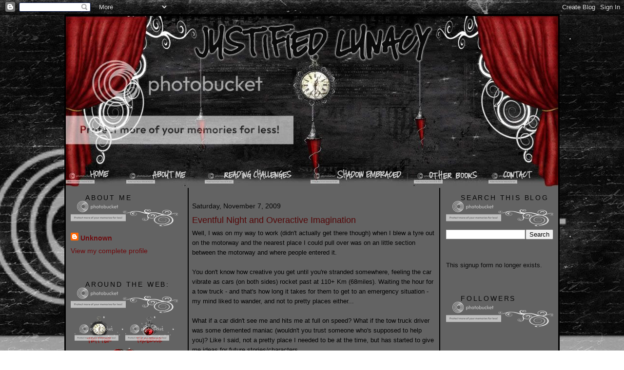

--- FILE ---
content_type: text/html; charset=UTF-8
request_url: https://justifiedlunacy.blogspot.com/2009/11/eventful-night-and-overactive.html
body_size: 20560
content:
<!DOCTYPE html>
<html dir='ltr' xmlns='http://www.w3.org/1999/xhtml' xmlns:b='http://www.google.com/2005/gml/b' xmlns:data='http://www.google.com/2005/gml/data' xmlns:expr='http://www.google.com/2005/gml/expr'>
<head>
<link href='https://www.blogger.com/static/v1/widgets/55013136-widget_css_bundle.css' rel='stylesheet' type='text/css'/>
<meta content='text/html; charset=UTF-8' http-equiv='Content-Type'/>
<meta content='blogger' name='generator'/>
<link href='https://justifiedlunacy.blogspot.com/favicon.ico' rel='icon' type='image/x-icon'/>
<link href='http://justifiedlunacy.blogspot.com/2009/11/eventful-night-and-overactive.html' rel='canonical'/>
<link rel="alternate" type="application/atom+xml" title="Justified Lunacy - Atom" href="https://justifiedlunacy.blogspot.com/feeds/posts/default" />
<link rel="alternate" type="application/rss+xml" title="Justified Lunacy - RSS" href="https://justifiedlunacy.blogspot.com/feeds/posts/default?alt=rss" />
<link rel="service.post" type="application/atom+xml" title="Justified Lunacy - Atom" href="https://www.blogger.com/feeds/1248193231958936629/posts/default" />

<link rel="alternate" type="application/atom+xml" title="Justified Lunacy - Atom" href="https://justifiedlunacy.blogspot.com/feeds/1843758121464853418/comments/default" />
<!--Can't find substitution for tag [blog.ieCssRetrofitLinks]-->
<meta content='http://justifiedlunacy.blogspot.com/2009/11/eventful-night-and-overactive.html' property='og:url'/>
<meta content='Eventful Night and Overactive Imagination' property='og:title'/>
<meta content='Well, I was on my way to work (didn&#39;t actually get there though) when I blew a tyre out on the motorway and the nearest place I could pull o...' property='og:description'/>
<title>Justified Lunacy: Eventful Night and Overactive Imagination</title>
<style id='page-skin-1' type='text/css'><!--
/*
-----------------------------------------------
Blogger Template Style
Name:     Minima
Date:     26 Feb 2004
Updated by: Use Your Imagination Designs
----------------------------------------------- */
/* Variable definitions
====================
<Variable name="bgcolor" description="Page Background Color"
type="color" default="#fff">
<Variable name="textcolor" description="Text Color"
type="color" default="#333">
<Variable name="linkcolor" description="Link Color"
type="color" default="#58a">
<Variable name="pagetitlecolor" description="Blog Title Color"
type="color" default="#666">
<Variable name="descriptioncolor" description="Blog Description Color"
type="color" default="#999">
<Variable name="titlecolor" description="Post Title Color"
type="color" default="#c60">
<Variable name="bordercolor" description="Border Color"
type="color" default="#ccc">
<Variable name="sidebarcolor" description="Sidebar Title Color"
type="color" default="#999">
<Variable name="sidebartextcolor" description="Sidebar Text Color"
type="color" default="#666">
<Variable name="visitedlinkcolor" description="Visited Link Color"
type="color" default="#999">
<Variable name="bodyfont" description="Text Font"
type="font" default="normal normal 100% Georgia, Serif">
<Variable name="headerfont" description="Sidebar Title Font"
type="font"
default="normal normal 78% 'Trebuchet MS',Trebuchet,Arial,Verdana,Sans-serif">
<Variable name="pagetitlefont" description="Blog Title Font"
type="font"
default="normal normal 200% Georgia, Serif">
<Variable name="descriptionfont" description="Blog Description Font"
type="font"
default="normal normal 78% 'Trebuchet MS', Trebuchet, Arial, Verdana, Sans-serif">
<Variable name="postfooterfont" description="Post Footer Font"
type="font"
default="normal normal 78% 'Trebuchet MS', Trebuchet, Arial, Verdana, Sans-serif">
<Variable name="startSide" description="Side where text starts in blog language"
type="automatic" default="left">
<Variable name="endSide" description="Side where text ends in blog language"
type="automatic" default="right">
*/
/* Use this with templates/template-twocol.html */
body {
background:#ffffff url(https://lh3.googleusercontent.com/blogger_img_proxy/AEn0k_vezVFf-bTPu2i23KXx-j62XUhQa7roUF3FKwIy6eV36cvjVXfemqb1GphQ1hq3KW19maRY9PKi3mebXo4ZcdbI0PPslzqG0KMrVG-hGcs-dan9pfthOKSdGEFfkbhsIWevi3yLlUwWQVVJvupZr6qqyjFFNQqbgRZuu4E=s0-d);
background-repeat:no-repeat;
background-attachment:fixed;
background-position:top center;
margin:0;
color:#000000;
font:x-small Georgia Serif;
font-size/* */:/**/small;
font-size: /**/small;
text-align: center;
}
a:link {
color:#6e0a0d;
text-decoration:none;
}
a:visited {
color:#cccccc;
text-decoration:none;
}
a:hover {
color:#530506;
text-decoration:underline;
}
a img {
border-width:0;
}
/* Header
-----------------------------------------------
*/
#header-wrapper {
width:1010px;
margin:0 auto 0px;
border:0px solid #cccccc;
}
#header-inner {
background-position: center;
margin-left: auto;
margin-right: auto;
}
#header {
margin: 0px;
border: 0px solid #cccccc;
text-align: center;
color:#666666;
}
#header h1 {
margin:5px 5px 0;
padding:15px 20px .25em;
line-height:1.2em;
text-transform:
letter-spacing:.2em;
font: normal normal 200% Arial, Tahoma, Helvetica, FreeSans, sans-serif;
display: none;
}
#header a {
color:#666666;
text-decoration:none;
}
#header a:hover {
color:#666666;
}
#header .description {
margin:0 5px 5px;
padding:0 20px 15px;
max-width:700px;
text-transform:
letter-spacing:.2em;
line-height: 1.4em;
font: normal normal 78% Arial, Tahoma, Helvetica, FreeSans, sans-serif;
color: #999999;
display: none;
}
#header img {
margin-left: auto;
margin-right: auto;
}
/* Outer-Wrapper
----------------------------------------------- */
#outer-wrapper {
background: #636363;
border: solid 3px #000000;
width: 1010px;
margin:0 auto;
padding:0px;
text-align:left;
font: normal normal 100% Arial, Tahoma, Helvetica, FreeSans, sans-serif;
}
#main-wrapper {
width: 500px;
border-left: 2px solid #000000;
border-right: 2px solid #000000;
padding: 7px;
float: left;
margin-left: 20px;
word-wrap: break-word; /* fix for long text breaking sidebar float in IE */
overflow: hidden;     /* fix for long non-text content breaking IE sidebar float */
}
#sidebar-wrapper {
width: 220px;
float: right;
padding-right: 10px;
word-wrap: break-word; /* fix for long text breaking sidebar float in IE */
overflow: hidden;      /* fix for long non-text content breaking IE sidebar float */
}
#left-sidebar-wrapper {
width: 220px;
float: left;
padding-left: 10px;
word-wrap: break-word; /* fix for long text breaking sidebar float in IE */
overflow: hidden;      /* fix for long non-text content breaking IE sidebar float */
}
/* Headings
----------------------------------------------- */
h2 {
margin:1.5em 0 .75em;
font:normal normal 14px Arial, Tahoma, Helvetica, FreeSans, sans-serif;
line-height: 1.4em;
text-transform:
letter-spacing:.2em;
color:#050505;
}
/* Posts
-----------------------------------------------
*/
h2.date-header {
margin:1.5em 0 .5em;
}
.post {
background: url(https://lh3.googleusercontent.com/blogger_img_proxy/AEn0k_smVkuPliW7-FFEWFjNz0J97kNDdmETtbjEly5HyaCRIpLDkG34ZzXOQlNs_Qdwv_6n6lCdBJPtfuHbQUbmfAO7hqqDsFvdnHIiwPqrGX8VkHp-jRQKYEt6rpXcuoBoFSWzZVRiv-4zq_Tkcmq-Ynx-tBaSoztct3Wcm7U=s0-d);
background-repeat: no-repeat;
background-position: bottom center;
margin:.5em 0 1.5em;
border-bottom:0px dotted #cccccc;
padding-bottom:12em;
}
.post h3 {
margin:.25em 0 0;
padding:0 0 4px;
font-size:140%;
font-weight:normal;
line-height:1.4em;
color:#530506;
}
.post h3 a, .post h3 a:visited, .post h3 strong {
display:block;
text-decoration:none;
color:#530506;
font-weight:normal;
}
.post h3 strong, .post h3 a:hover {
color:#000000;
}
.post-body {
margin:0 0 .75em;
line-height:1.6em;
}
.post-body blockquote {
line-height:1.3em;
}
.post-footer {
margin: .75em 0;
color:#050505;
text-transform:
letter-spacing:.1em;
font: normal normal 14px Arial, Tahoma, Helvetica, FreeSans, sans-serif;
line-height: 1.4em;
}
.comment-link {
margin-left:.6em;
}
.post img, table.tr-caption-container {
padding:4px;
border:0px solid #cccccc;
}
.tr-caption-container img {
border: none;
padding: 0;
}
.post blockquote {
color:#530506;
border-top: 2px solid #000000;
border-left: 2px solid #000000;
border-right: 1px solid #000000;
border-bottom: 1px solid #000000;
background:
margin: 6px 0px 6px 0px;
padding: 8px 8px 8px 8px;
font-size: 1em;
line-height:1.4em;
}
/* Comments
----------------------------------------------- */
#comments h4 {
margin:1em 0;
font-weight: bold;
line-height: 1.4em;
text-transform:
letter-spacing:.2em;
color: #050505;
}
#comments-block {
margin:1em 0 1.5em;
line-height:1.6em;
}
#comments-block .comment-author {
margin:.5em 0;
}
#comments-block .comment-body {
margin:.25em 0 0;
}
#comments-block .comment-footer {
margin:-.25em 0 2em;
line-height: 1.4em;
text-transform:
letter-spacing:.1em;
}
#comments-block .comment-body p {
margin:0 0 .75em;
}
.deleted-comment {
font-style:italic;
color:gray;
}
#blog-pager-newer-link {
float: right;
}
#blog-pager-older-link {
float: left;
}
#blog-pager {
text-align: center;
}
.feed-links {
clear: both;
line-height: 2.5em;
}
/* Sidebar Content
----------------------------------------------- */
.sidebar {
color: #0a0a0a;
line-height: 1.5em;
}
.sidebar ul {
list-style:none;
margin:0 0 0;
padding:0 0 0;
}
.sidebar li {
margin:0;
padding-top:0;
padding-right:0;
padding-bottom:.25em;
padding-left:15px;
text-indent:-15px;
line-height:1.5em;
}
.sidebar .widget, .main .widget {
border-bottom:0px dotted #cccccc;
margin:0 0 1.5em;
padding:0 0 1.5em;
}
.main .Blog {
border-bottom-width: 0;
}
/* Profile
----------------------------------------------- */
.profile-img {
float: left;
margin-top: 0;
margin-right: 5px;
margin-bottom: 5px;
margin-left: 0;
padding: 4px;
border: 0px solid #cccccc;
}
.profile-data {
margin:0;
text-transform:
letter-spacing:.1em;
font: normal normal 14px Arial, Tahoma, Helvetica, FreeSans, sans-serif;
color: #050505;
font-weight: bold;
line-height: 1.6em;
}
.profile-datablock {
margin:.5em 0 .5em;
}
.profile-textblock {
margin: 0.5em 0;
line-height: 1.6em;
}
.profile-link {
font: normal normal 14px Arial, Tahoma, Helvetica, FreeSans, sans-serif;
text-transform:
letter-spacing: .1em;
}
/* Footer
----------------------------------------------- */
#footer {
width:660px;
clear:both;
margin:0 auto;
padding-top:15px;
line-height: 1.6em;
text-transform:
letter-spacing:.1em;
text-align: center;
}
#footer-columns {
border-top:1px solid #000000;
clear:both;
margin:0 auto;
}
.column1 {
padding: 0px 5px 3px 5px;
width: 30%;
float: left;
margin:3px;
text-align: left;
}
.column2 {
padding: 0px 5px 3px 5px;
width: 31%;
float: left;
margin:3px 3px 3px 5px;
text-align: left;
}
.column3 {
padding: 0px 5px 3px 5px;
width: 30%;
float: right;
margin:3px;
text-align: left;
}
.addwidget {
padding: 0 0 0 0;
}
#footer-columns ul {
list-style:none;
margin:0 0 0;
padding:0 0 0;
}
#footer-columns li {
margin:0;
padding-top:0;
padding-left:0;
padding-bottom:.25em;
padding-right:15px;
text-indent:-15px;
line-height:1.5em;
}
body#layout #footer-columns {
width: 100%;
margin-left: auto;
margin-right: auto;
}
body#layout .column1 {
width: 32%;
float: left;
}
body#layout .column2 {
width: 32%;
float: left;
}
body#layout .column3 {
width: 32%;
float: right;
}
.sidebar h2 {
background:url(https://lh3.googleusercontent.com/blogger_img_proxy/AEn0k_tQuRYs0CY-ZNA0n_cJh-CIVjRHowkubqVRzjpIeti763YCz2Vfi_H-nTBGCZ58cMioVM6bEvxFn4_9Fl9ie1uQNJLGPGUdxGBWTUaHdvwQ2oCmqN6VixSq1wGiJ80XR0-SHCDwBUOP9T1ZvXVcaVnkCoshrETtr9mWHyc=s0-d);
background-repeat: no-repeat;
background-position:left center;
height:75px;
margin:0;
padding:10px 3px 0 30px;
line-height:1.5em;
text-transform:uppercase;
letter-spacing:.2em;
}

--></style>
<link href="//justifiedlunacy.webs.com/sifr.css" media="all" rel="stylesheet" type="text/css">
<script src="//justifiedlunacy.webs.com/sifr.js" type="text/javascript"></script>
<script src="//justifiedlunacy.webs.com/blogger-sifr.js" type="text/javascript"></script>
<link href='https://www.blogger.com/dyn-css/authorization.css?targetBlogID=1248193231958936629&amp;zx=9a19247d-e1f2-43b1-b981-6a3989654c50' media='none' onload='if(media!=&#39;all&#39;)media=&#39;all&#39;' rel='stylesheet'/><noscript><link href='https://www.blogger.com/dyn-css/authorization.css?targetBlogID=1248193231958936629&amp;zx=9a19247d-e1f2-43b1-b981-6a3989654c50' rel='stylesheet'/></noscript>
<meta name='google-adsense-platform-account' content='ca-host-pub-1556223355139109'/>
<meta name='google-adsense-platform-domain' content='blogspot.com'/>

</head>
<body>
<div class='navbar section' id='navbar'><div class='widget Navbar' data-version='1' id='Navbar1'><script type="text/javascript">
    function setAttributeOnload(object, attribute, val) {
      if(window.addEventListener) {
        window.addEventListener('load',
          function(){ object[attribute] = val; }, false);
      } else {
        window.attachEvent('onload', function(){ object[attribute] = val; });
      }
    }
  </script>
<div id="navbar-iframe-container"></div>
<script type="text/javascript" src="https://apis.google.com/js/platform.js"></script>
<script type="text/javascript">
      gapi.load("gapi.iframes:gapi.iframes.style.bubble", function() {
        if (gapi.iframes && gapi.iframes.getContext) {
          gapi.iframes.getContext().openChild({
              url: 'https://www.blogger.com/navbar/1248193231958936629?po\x3d1843758121464853418\x26origin\x3dhttps://justifiedlunacy.blogspot.com',
              where: document.getElementById("navbar-iframe-container"),
              id: "navbar-iframe"
          });
        }
      });
    </script><script type="text/javascript">
(function() {
var script = document.createElement('script');
script.type = 'text/javascript';
script.src = '//pagead2.googlesyndication.com/pagead/js/google_top_exp.js';
var head = document.getElementsByTagName('head')[0];
if (head) {
head.appendChild(script);
}})();
</script>
</div></div>
<div id='outer-wrapper'><div id='wrap2'>
<!-- skip links for text browsers -->
<span id='skiplinks' style='display:none;'>
<a href='#main'>skip to main </a> |
      <a href='#sidebar'>skip to sidebar</a>
</span>
<div id='header-wrapper'>
<div class='header section' id='header'><div class='widget Header' data-version='1' id='Header1'>
<div id='header-inner'>
<div class='titlewrapper'>
<h1 class='title'>
<a href='https://justifiedlunacy.blogspot.com/'>
Justified Lunacy
</a>
</h1>
</div>
<div class='descriptionwrapper'>
<p class='description'><span>Where reality and creativity crash and stories are made</span></p>
</div>
</div>
</div></div>
</div>
<div id='content-wrapper'>
<div id='crosscol-wrapper' style='text-align:center'>
<div class='crosscol section' id='crosscol'><div class='widget HTML' data-version='1' id='HTML3'>
<div class='widget-content'>
<table id="Table_01" width="1010" height="350" border="0" cellpadding="0" cellspacing="0">
	<tr>
		<td colspan="6">
			<img style="margin: 0;display:block;" src="https://lh3.googleusercontent.com/blogger_img_proxy/AEn0k_uj-CS7TehUyim1TWnkUZ3UU5x_w2u8WosnE-XLnxuQQdvBopeDmKmNahFcX1udYvwDnARsO_6UttT8yLals1FrIM-ZUDUA714jS5clxpjSk_z6HyJV7dxEzjwyPLZl_34zwIOo_E3GiURi92qpqXvVxdzluM9C790pmHuEWirV-1w=s0-d" width="1010" height="311" alt=""></td>
	</tr>

	<tr>
		<td>
			<a href="http://justifiedlunacy.blogspot.com/" target="_self">
				<img src="https://lh3.googleusercontent.com/blogger_img_proxy/AEn0k_vBs362zHjdw45c1Ug26MqoKY_6pq_8cqm7Kv2nHA7F3OiQ7NwrqJc5h1pt8qdxHr7gy4xrmp-Igny4Nezow9vGDeJbofk3E8OriRZxD2mTdOi_BY0eNVTzX2zVbJfPWVIWrO0Na4G2Kit15hSV3vzkQDdh=s0-d" width="124" height="39" border="0" alt=""></a></td>
		<td>
			<a href="http://justifiedlunacy.blogspot.com/p/about-me.html" target="_self">
				<img src="https://lh3.googleusercontent.com/blogger_img_proxy/AEn0k_udChegwVIABgSdstr2gwpEphZhzBbWgDo5Tvc5ra6-1c3ll2hAzt2lEQ1dDJ-_MoDvVcBkDFTuLLN8vxyAM-XcoZdCtSKrb2b6I5EMfseV0-2QVJ88fssu7n8D70YObXHroLzUHS9tpkuMG3fYzNKV2u2xbQ=s0-d" width="161" height="39" border="0" alt=""></a></td>
		<td>
			<a href="http://justifiedlunacy.blogspot.com/p/reading-challenges.html" target="_self">

				<img src="https://lh3.googleusercontent.com/blogger_img_proxy/AEn0k_sjpPv5W8W8VelgVTyokQygTs7Shu8_Kpv3eSDgxraQr0yI1vMLNkmt5xFxVx2peKhrt3Ne30kw804JbT2CqOMDjPmi6VgvBlw5A69m42uZtgxq86GkHboq3wbKW0sglOgyDDTde3mF1iQ0eBLROmJ6X2SjGTOLHk_IRw=s0-d" width="217" height="39" border="0" alt=""></a></td>
		<td>
			<a href="http://justifiedlunacy.blogspot.com/p/haven.html" target="_self">
				<img src="https://lh3.googleusercontent.com/blogger_img_proxy/AEn0k_uPSAgtN1KS3ZIhL6NyIVM6DS2EM6s0Wn2WiCI2zDsTuTuNDcfgWV3hK8KKDU7H_pbGxx8ppSIH3_AVs1azqiYMSX6uBmHCnzY861KQaYTesb5qnSxoXzIWmXTL7Y7Pm5s7AVFJLfHbr2tgCATaiuGHZDO_sjE=s0-d" width="212" height="39" border="0" alt=""></a></td>
		<td>
			<a href="http://justifiedlunacy.blogspot.com/p/other-books.html" target="_self">
				<img src="https://lh3.googleusercontent.com/blogger_img_proxy/AEn0k_sgJwQRciBm0yuTTSwrfCRn-uJ4YXxWjjv9tsTTY_hB5SiQBYkZ47YoHJWYHcijNvNvoGatIPDOSF56PjsH55AkvKY7gTaAyRDH5s2yeoe9prBfVn1mCVeKcm23vGPb69GISanUGR6l0rXBgkkceQ=s0-d" width="153" height="39" border="0" alt=""></a></td>
		<td>
			<a href="mailto:cheree@chereesmith.com " target="_blank">

				<img src="https://lh3.googleusercontent.com/blogger_img_proxy/AEn0k_tEgEOvRDUts7Egti5VD-hZG262VeXXZPiLcoh9F85wER9D2GoRrC82zn3PG5QejWrbSB5hBTpZIrtlBhG8VfgtOb-Of4rOAs2lTT8Y-ydQFuXAHUNEOU8ccPlwrdyRao68faVq-geRS-o16lsImMg-RnUkvEYJ1Q=s0-d" width="143" height="39" border="0" alt=""></a></td>
	</tr>
</table>
</div>
<div class='clear'></div>
</div></div>
</div>
<div id='left-sidebar-wrapper'>
<div class='sidebar section' id='left-sidebar'><div class='widget Profile' data-version='1' id='Profile1'>
<h2>About Me</h2>
<div class='widget-content'>
<dl class='profile-datablock'>
<dt class='profile-data'>
<a class='profile-name-link g-profile' href='https://www.blogger.com/profile/01677563505368503476' rel='author' style='background-image: url(//www.blogger.com/img/logo-16.png);'>
Unknown
</a>
</dt>
</dl>
<a class='profile-link' href='https://www.blogger.com/profile/01677563505368503476' rel='author'>View my complete profile</a>
<div class='clear'></div>
</div>
</div><div class='widget HTML' data-version='1' id='HTML4'>
<h2 class='title'>Around the web:</h2>
<div class='widget-content'>
<center><a href="https://twitter.com/#!/ChereeHSmith"><img src="https://lh3.googleusercontent.com/blogger_img_proxy/AEn0k_vklTmDWzSdRjuVpyWToQi3cRCOGjKE89-kZr3Pw4sqDCeziAse_nXWWBPIk9WQSzEkHknz1v6IDQFZ8kqn3xbFoGtKoNyVB7T0hJWAOwWI-qfg9yxxmNukwxu9_sHw6Ftih34nvcG1fcj3eco2ZqrQ9Bnb8mIWh6DHUfp2xn_Y-g=s0-d"></a>

<a href="https://www.facebook.com/pages/Cheree-Smith/507699359287629"><img src="https://lh3.googleusercontent.com/blogger_img_proxy/AEn0k_sgmbWTAi1AlFKP9sIlZ8Xzn7_BT8CY8E0AKylGNZg-hK5QQvZpQM2GAJMF7C044MnkxyLEsTv-sNnao8zgTu94AJsr5LOmL9ezIJgYYb9DJu-EsitaTTqoiGpHnpWz1clk-1boA5oSOxJ8cTABxSuqA8_k6QPhs6H3_qI=s0-d"></a>

<a href="http://www.goodreads.com/author/show/7010913.Cheree_Smith"><img src="https://lh3.googleusercontent.com/blogger_img_proxy/AEn0k_t_6VHJ3_gqtMGF0I7aD3Vc8Wj190p4mFE_nQ0kbhKFjEKpQ9jpKvEOz2I6aRIfAIQKERBkLAWPY5GHX6PsLVooasdUuC1Cekz-MCKxQPEbz7_akrijjSus2CqKKGJaICSQRGP3ACYC79dAzgP9ir3qHzGsaIKqctN-QSYL-UpPE9GX=s0-d"></a></center>
</div>
<div class='clear'></div>
</div><div class='widget HTML' data-version='1' id='HTML7'>
<h2 class='title'>Grab a Button</h2>
<div class='widget-content'>
<center><a href="http://justifiedlunacy.blogspot.com/" target="_blank"><img border="0" alt="Justified Lunacy" src="https://lh3.googleusercontent.com/blogger_img_proxy/AEn0k_vRokfQRDcogtdaipMRb7-f6kxP816igNVRM1eBnEeqNtKCLvmOYV90aCMR8eM1K-75IglWf2p1OQP5ORVOKzeA7UovxlRKw_ExvB4_nBrYa77HrTjzAhXZg1ezMZh3VNZj-rSLz-40Q_g68A9jgEK89bjpu2cHultfAj6IV24=s0-d"></a></center>

<center><textarea rows="4" cols="13" name="Justified Lunacy" readonly="readonly">&lt;center&gt;&lt;a href="http://justifiedlunacy.blogspot.com/" target="_blank"&gt;&lt;img border="0" alt="Justified Lunacy" src="http://i913.photobucket.com/albums/ac339/Loriimagination/justifiedlunacy/justifiedbutton.jpg"/&gt;&lt;/a&gt;&lt;/center&gt;</textarea></center>
</div>
<div class='clear'></div>
</div><div class='widget LinkList' data-version='1' id='LinkList1'>
<h2>Useful Sites for Writers</h2>
<div class='widget-content'>
<ul>
<li><a href='http://agentquery.com/'>Agent Query</a></li>
<li><a href='http://www.publishersmarketplace.com/'>Publishers Marketplace</a></li>
<li><a href='http://querytracker.net/'>Query Tracker</a></li>
<li><a href='http://www.writing.com/'>Writing.Com</a></li>
</ul>
<div class='clear'></div>
</div>
</div><div class='widget BlogList' data-version='1' id='BlogList1'>
<h2 class='title'>My Blog List</h2>
<div class='widget-content'>
<div class='blog-list-container' id='BlogList1_container'>
<ul id='BlogList1_blogs'>
<li style='display: block;'>
<div class='blog-icon'>
<img data-lateloadsrc='https://lh3.googleusercontent.com/blogger_img_proxy/AEn0k_tj1-nrKegDOsBHAUqZBJvIsHJSOJsazMczMEaQUZLrn8HaMWlFk7oZtAFNfaA5fqDiZq4HOsIOGn5538aMaKRj_QQQyn9pbRku9TYkhMUvTlA=s16-w16-h16' height='16' width='16'/>
</div>
<div class='blog-content'>
<div class='blog-title'>
<a href='http://katelarkindale.blogspot.com/' target='_blank'>
Fiction and Film</a>
</div>
<div class='item-content'>
<span class='item-title'>
<a href='http://katelarkindale.blogspot.com/2025/12/books-ive-read-how-you-ruined-my-life.html' target='_blank'>
Books I've read: How you Ruined my Life
</a>
</span>
<div class='item-time'>
7 hours ago
</div>
</div>
</div>
<div style='clear: both;'></div>
</li>
<li style='display: block;'>
<div class='blog-icon'>
<img data-lateloadsrc='https://lh3.googleusercontent.com/blogger_img_proxy/AEn0k_sN3-NJn_H5qPJyWFa3DbUWJLlwmiPFXLc7nT2uNX9GT1wzjHeQvOkMyLeUDoym70DofYLYWBzoRFJoYoXEyCSgAIf6hzXXyGVGOPLLDhaMFYgZ_-HkSrDeuGU=s16-w16-h16' height='16' width='16'/>
</div>
<div class='blog-content'>
<div class='blog-title'>
<a href='http://geniusborderinginsanity.blogspot.com/' target='_blank'>
Genius Bordering Insanity</a>
</div>
<div class='item-content'>
<span class='item-title'>
<a href='http://geniusborderinginsanity.blogspot.com/2022/04/silent-pain-poem-by-author-kurt-chambers.html' target='_blank'>
Silent Pain. A poem by Author Kurt Chambers
</a>
</span>
<div class='item-time'>
3 years ago
</div>
</div>
</div>
<div style='clear: both;'></div>
</li>
<li style='display: block;'>
<div class='blog-icon'>
<img data-lateloadsrc='https://lh3.googleusercontent.com/blogger_img_proxy/AEn0k_vpgP_XWyDORhwiZSrcPBABXty24c2zSU2RXVu7dtXIq7xiYg8zrlGB2WZaRZR62q04bRkjOUnERSiLFWnxgGe5qZm_DqUY6EgbRNP3wFg=s16-w16-h16' height='16' width='16'/>
</div>
<div class='blog-content'>
<div class='blog-title'>
<a href='http://darkestsins.blogspot.com/' target='_blank'>
Darkest Sins</a>
</div>
<div class='item-content'>
<span class='item-title'>
<a href='http://darkestsins.blogspot.com/2018/11/waiting-on-wednesday-75.html' target='_blank'>
Waiting on Wednesday (#75)
</a>
</span>
<div class='item-time'>
7 years ago
</div>
</div>
</div>
<div style='clear: both;'></div>
</li>
<li style='display: block;'>
<div class='blog-icon'>
<img data-lateloadsrc='https://lh3.googleusercontent.com/blogger_img_proxy/AEn0k_vUsu7oZ58vXmCmPG42ShIluqDErntuR39RYHYMiL51FD8gSvYwTQXPTpxJ19OC7VefyvK-TC5R9vZDF154ifornO-PKUJm2HXCSD6ddGNj=s16-w16-h16' height='16' width='16'/>
</div>
<div class='blog-content'>
<div class='blog-title'>
<a href='http://elanajohnson.blogspot.com/' target='_blank'>
YA Author Elana Johnson</a>
</div>
<div class='item-content'>
<span class='item-title'>
<a href='http://elanajohnson.blogspot.com/2018/06/meet-these-billionaires-for-only-99-each.html' target='_blank'>
Meet these billionaires for only 99&#162; each!
</a>
</span>
<div class='item-time'>
7 years ago
</div>
</div>
</div>
<div style='clear: both;'></div>
</li>
<li style='display: block;'>
<div class='blog-icon'>
<img data-lateloadsrc='https://lh3.googleusercontent.com/blogger_img_proxy/AEn0k_t5U5GxOI2DSlVPMm_FKayCJ8QtwCUGPF29-egpcVOSz3ok6GMPWoELQsIRNw9c9doo785HUlHCwBqriXc0pFAG1bbpUYHTnA=s16-w16-h16' height='16' width='16'/>
</div>
<div class='blog-content'>
<div class='blog-title'>
<a href='http://www.stephbowe.com/' target='_blank'>
Steph Bowe's Hey! Teenager of the Year</a>
</div>
<div class='item-content'>
<span class='item-title'>
<a href='http://www.stephbowe.com/2018/04/brisbane-events-love-ya-girls-write-up.html' target='_blank'>
Brisbane events: Love YA! Girls Write Up! & More!
</a>
</span>
<div class='item-time'>
7 years ago
</div>
</div>
</div>
<div style='clear: both;'></div>
</li>
<li style='display: block;'>
<div class='blog-icon'>
<img data-lateloadsrc='https://lh3.googleusercontent.com/blogger_img_proxy/AEn0k_tDwMEuQaKzlyofyHECT8r7aiKEtWy_sI_6K5znmO14akFthjlerIRp1UIDXTTlY7hnSqYYbe5MWSeUGbU30HhrwcEyPAH_ozexzVWU_hcnNiA=s16-w16-h16' height='16' width='16'/>
</div>
<div class='blog-content'>
<div class='blog-title'>
<a href='http://lisa-amowitzya.blogspot.com/' target='_blank'>
The Blog of Lisa Amowitz, author of young adult fiction, graphic designer and illustrator</a>
</div>
<div class='item-content'>
<span class='item-title'>
<a href='http://lisa-amowitzya.blogspot.com/2016/10/one-summer-with-autumn-book-blast-for.html' target='_blank'>
One Summer with Autumn, book blast for Julie Reece!
</a>
</span>
<div class='item-time'>
9 years ago
</div>
</div>
</div>
<div style='clear: both;'></div>
</li>
<li style='display: block;'>
<div class='blog-icon'>
<img data-lateloadsrc='https://lh3.googleusercontent.com/blogger_img_proxy/AEn0k_sK-QKGebMBwKMbGS20VS46jpUplt-_gT3UpWeMshyTcmieFGcB_RRagNsC354u1y0JoRX5zA3DdJhxGhU6CgZ9bnKLDlS759kUwIHuyw=s16-w16-h16' height='16' width='16'/>
</div>
<div class='blog-content'>
<div class='blog-title'>
<a href='http://faeriality.blogspot.com/' target='_blank'>
S.R. Johannes</a>
</div>
<div class='item-content'>
<span class='item-title'>
<a href='http://faeriality.blogspot.com/2016/03/my-very-own-deal-newsfinally.html' target='_blank'>
My very own Deal News....Finally! :)
</a>
</span>
<div class='item-time'>
9 years ago
</div>
</div>
</div>
<div style='clear: both;'></div>
</li>
<li style='display: block;'>
<div class='blog-icon'>
<img data-lateloadsrc='https://lh3.googleusercontent.com/blogger_img_proxy/AEn0k_uacsUHD8ki8JE2ere23zhHIskynFaMTha9wguSgSxvEbc9Rd3KAUnt8A_TDoGAamS6xQXyurmgVi330MRxGZuHKIJYkX9glpBad0kVRAQB6yPMDSW-mpU=s16-w16-h16' height='16' width='16'/>
</div>
<div class='blog-content'>
<div class='blog-title'>
<a href='https://darkfrannysthoughts.blogspot.com/' target='_blank'>
Mind Reader</a>
</div>
<div class='item-content'>
<span class='item-title'>
<a href='http://darkfrannysthoughts.blogspot.com/2015/09/book-blitz-under-my-skin-by-julie-kenner.html' target='_blank'>
Book Blitz: Under My Skin by Julie Kenner
</a>
</span>
<div class='item-time'>
10 years ago
</div>
</div>
</div>
<div style='clear: both;'></div>
</li>
<li style='display: block;'>
<div class='blog-icon'>
<img data-lateloadsrc='https://lh3.googleusercontent.com/blogger_img_proxy/AEn0k_ugj3wyQDUErCWgMaq8PT510uIlUZJDB6me3sgiWliC-KYtiyLSEh-7pC3ETJwxO4RduGU6rnQtfaO6URIssSu_GtB3oPBEXCBpbw1AXg=s16-w16-h16' height='16' width='16'/>
</div>
<div class='blog-content'>
<div class='blog-title'>
<a href='http://lisa-laura.blogspot.com/' target='_blank'>
Lisa and Laura Write</a>
</div>
<div class='item-content'>
<span class='item-title'>
<a href='http://lisa-laura.blogspot.com/2014/06/thursday-confessions.html' target='_blank'>
Thursday Confessions
</a>
</span>
<div class='item-time'>
11 years ago
</div>
</div>
</div>
<div style='clear: both;'></div>
</li>
<li style='display: block;'>
<div class='blog-icon'>
<img data-lateloadsrc='https://lh3.googleusercontent.com/blogger_img_proxy/AEn0k_uNbqBtKD4DiCqYtWPYgU5nOUD91CVmnKkGsdQ0mhOeXQidHsfG0pLEgUYsWdEBf4DP2O915IpEry7wx9IGPKI03b_iEgJJMWTFKeiZnEni=s16-w16-h16' height='16' width='16'/>
</div>
<div class='blog-content'>
<div class='blog-title'>
<a href='http://dutchhillnews.blogspot.com/' target='_blank'>
Annie McMahon</a>
</div>
<div class='item-content'>
<span class='item-title'>
<a href='http://dutchhillnews.blogspot.com/2014/01/my-blog-has-moved.html' target='_blank'>
My Blog Has Moved!
</a>
</span>
<div class='item-time'>
11 years ago
</div>
</div>
</div>
<div style='clear: both;'></div>
</li>
<li style='display: block;'>
<div class='blog-icon'>
<img data-lateloadsrc='https://lh3.googleusercontent.com/blogger_img_proxy/AEn0k_vqgrVukq8Ia5TzgEOcW0hpNgyX_sbLzB5o8KN3uAa9KbFasKkW-gIriqXJpnKmAevIjbJ9MtzAJSsVg7pfVe9O59VzE4vlHkwilm64Eg=s16-w16-h16' height='16' width='16'/>
</div>
<div class='blog-content'>
<div class='blog-title'>
<a href='http://colegibsen.blogspot.com/' target='_blank'>
Hair Dye &amp; Samurai</a>
</div>
<div class='item-content'>
<span class='item-title'>
<a href='http://colegibsen.blogspot.com/2013/10/welcome-to-fall-2013-ya-scavenger-hunt.html' target='_blank'>
Welcome to the Fall 2013 YA Scavenger Hunt
</a>
</span>
<div class='item-time'>
12 years ago
</div>
</div>
</div>
<div style='clear: both;'></div>
</li>
<li style='display: block;'>
<div class='blog-icon'>
<img data-lateloadsrc='https://lh3.googleusercontent.com/blogger_img_proxy/AEn0k_tTn2SXEpqd2WtSTHBhHtoQqulGxdDPbHFNS9DWdOvmYw3srbEylYTxwARV4wJiLnGWlqX1-dcNXWQW9ibr1m2JZ7G6F1Npo0i7Ofv-m6xcCtxlGg=s16-w16-h16' height='16' width='16'/>
</div>
<div class='blog-content'>
<div class='blog-title'>
<a href='http://darkmindbooktours.blogspot.com/feeds/posts/default' target='_blank'>
Dark Mind Book Tours</a>
</div>
<div class='item-content'>
<span class='item-title'>
<!--Can't find substitution for tag [item.itemTitle]-->
</span>
<div class='item-time'>
<!--Can't find substitution for tag [item.timePeriodSinceLastUpdate]-->
</div>
</div>
</div>
<div style='clear: both;'></div>
</li>
<li style='display: block;'>
<div class='blog-icon'>
<img data-lateloadsrc='https://lh3.googleusercontent.com/blogger_img_proxy/AEn0k_tcaL8cXGYrAo96yrzQPLkygwFbsCDxzwg_eWXIGs7-M_Rvf_WsuEtR1CQUdmkJjmG4YHqt3ytXjhPI7nwqA-HFVvintphih2m2m6us6aT7f9h1Jg=s16-w16-h16' height='16' width='16'/>
</div>
<div class='blog-content'>
<div class='blog-title'>
<a href='http://ellestraussbooks.blogspot.com/feeds/posts/default' target='_blank'>
Elle Strauss</a>
</div>
<div class='item-content'>
<span class='item-title'>
<!--Can't find substitution for tag [item.itemTitle]-->
</span>
<div class='item-time'>
<!--Can't find substitution for tag [item.timePeriodSinceLastUpdate]-->
</div>
</div>
</div>
<div style='clear: both;'></div>
</li>
</ul>
<div class='clear'></div>
</div>
</div>
</div><div class='widget HTML' data-version='1' id='HTML8'>
<div class='widget-content'>
<center><a href="http://www.imaginationblogdesigns.com/" target="_blank"><img border="0" alt="Use Your Imagination Designs" src="https://lh3.googleusercontent.com/blogger_img_proxy/AEn0k_ubr1BeeLRoD3oj3fgNozwjS-PK2poPCwHRj4Wv0dUuUP12r7nl78XQinYreRIIUYnYYNBnKcucknQa5yUhdBdIxwdQ0y1PZwt-FmEdSyaVk3Atqg295nOlSXLVTyTjDkWDBueL4rs2IPfa8XXp1qQDhsok0YthR9BZAOHfRxtn0uk=s0-d"></a></center>

<center>Blog Design by <a href='http://www.imaginationblogdesigns.com/'>Imagination Designs</a> all images from the Her Lullaby kit by <a href='http://scraporchard.com/market/irene-alexeeva/'>Irene Alexeeva</a></center>
</div>
<div class='clear'></div>
</div></div>
</div>
<div id='main-wrapper'>
<div class='main section' id='main'><div class='widget Blog' data-version='1' id='Blog1'>
<div class='blog-posts hfeed'>
<!--Can't find substitution for tag [defaultAdStart]-->

          <div class="date-outer">
        
<h2 class='date-header'><span>Saturday, November 7, 2009</span></h2>

          <div class="date-posts">
        
<div class='post-outer'>
<div class='post hentry'>
<a name='1843758121464853418'></a>
<h3 class='post-title entry-title'>
Eventful Night and Overactive Imagination
</h3>
<div class='post-header'>
<div class='post-header-line-1'></div>
</div>
<div class='post-body entry-content' id='post-body-1843758121464853418'>
Well, I was on my way to work (didn't actually get there though) when I blew a tyre out on the motorway and the nearest place I could pull over was on an little section between the motorway and where people entered it.<br />
<br />
You don't know how creative you get until you're stranded somewhere, feeling the car vibrate as cars (on both sides) rocket past at 110+ Km (68miles). Waiting the hour for a tow truck - and that's how long it takes for them to get to an emergency situation - my mind liked to wander, and not to pretty places either...<br />
<br />
What if a car didn't see me and hits me at full on speed? What if the tow truck driver was some demented maniac (wouldn't you trust someone who's supposed to help you)? Like I said, not a pretty place I needed to be at the time, but has started to give me ideas for future stories/characters.<br />
<br />
Needn't fear, I'm now safe at home (of course I didn't make it to work). After all the string of bad luck, I still managed to get that to turn around. The tow truck driver dropped me off at a petrol station, and after attempting to change the tyre one-handed (hey, I was on the phone with my parents at the time, trying to figure out where my car was hiding the jak) two nice cops pulled up and started to change it for me. So a little scare, a lot of grease (and I mean a lot, for some reason my face was covered in it) and a chance encounter gave me a lot of ideas to write about.<br />
<br />
So, here's a question. Are there any situations that at the time seemed like a bad thing, but gave you some kind of inspiration? Do you find story ideas from real life and people you meet?
<div style='clear: both;'></div>
</div>
<div class='post-footer'>
<div class='post-footer-line post-footer-line-1'>
<img src="https://lh3.googleusercontent.com/blogger_img_proxy/AEn0k_sWJRIZPYtt6PudWHObGa_YoGLDPqy2WCX5EItCiIFeBMd4a0qH0aeuO_3DQ-1BGCgDkSKWTveMUjhMHF_VUiQAj4UnZs2ecydiIJsF9DD--kS2PC0DceMsHOaHt5atNtYKfS3lalsazuEdlvHLMZO4jkvn7RlyvaHJOSGs=s0-d" style="border: none; background: transparent;"><br/>
<span class='post-author vcard'>
Posted by
<span class='fn'>Unknown</span>
</span>
<span class='post-timestamp'>
at
<a class='timestamp-link' href='https://justifiedlunacy.blogspot.com/2009/11/eventful-night-and-overactive.html' rel='bookmark' title='permanent link'><abbr class='published' title='2009-11-07T22:28:00+11:00'>10:28&#8239;PM</abbr></a>
</span>
<span class='post-comment-link'>
</span>
<span class='post-icons'>
<span class='item-action'>
<a href='https://www.blogger.com/email-post/1248193231958936629/1843758121464853418' title='Email Post'>
<img alt="" class="icon-action" height="13" src="//img1.blogblog.com/img/icon18_email.gif" width="18">
</a>
</span>
<span class='item-control blog-admin pid-1243112122'>
<a href='https://www.blogger.com/post-edit.g?blogID=1248193231958936629&postID=1843758121464853418&from=pencil' title='Edit Post'>
<img alt="" class="icon-action" height="18" src="//img2.blogblog.com/img/icon18_edit_allbkg.gif" width="18">
</a>
</span>
</span>
<div class='post-share-buttons goog-inline-block'>
<a class='goog-inline-block share-button sb-email' href='https://www.blogger.com/share-post.g?blogID=1248193231958936629&postID=1843758121464853418&target=email' target='_blank' title='Email This'>
<span class='share-button-link-text'>Email This</span>
</a><a class='goog-inline-block share-button sb-blog' href='https://www.blogger.com/share-post.g?blogID=1248193231958936629&postID=1843758121464853418&target=blog' onclick='window.open(this.href, "_blank", "height=270,width=475"); return false;' target='_blank' title='BlogThis!'>
<span class='share-button-link-text'>BlogThis!</span>
</a><a class='goog-inline-block share-button sb-twitter' href='https://www.blogger.com/share-post.g?blogID=1248193231958936629&postID=1843758121464853418&target=twitter' target='_blank' title='Share to X'>
<span class='share-button-link-text'>Share to X</span>
</a><a class='goog-inline-block share-button sb-facebook' href='https://www.blogger.com/share-post.g?blogID=1248193231958936629&postID=1843758121464853418&target=facebook' onclick='window.open(this.href, "_blank", "height=430,width=640"); return false;' target='_blank' title='Share to Facebook'>
<span class='share-button-link-text'>Share to Facebook</span>
</a>
</div>
</div>
<div class='post-footer-line post-footer-line-2'><span class='post-labels'>
Labels:
<a href='https://justifiedlunacy.blogspot.com/search/label/Inspiration' rel='tag'>Inspiration</a>
</span>
</div>
<div class='post-footer-line post-footer-line-3'><span class='post-location'>
</span>
</div>
</div>
</div>
<div class='comments' id='comments'>
<a name='comments'></a>
<h4>
3
comments:
        
</h4>
<div id='Blog1_comments-block-wrapper'>
<dl class='avatar-comment-indent' id='comments-block'>
<dt class='comment-author ' id='c1272902372623432590'>
<a name='c1272902372623432590'></a>
<div class="avatar-image-container avatar-stock"><span dir="ltr"><img src="//resources.blogblog.com/img/blank.gif" width="35" height="35" alt="" title="Anonymous">

</span></div>
Anonymous
said...
</dt>
<dd class='comment-body' id='Blog1_cmt-1272902372623432590'>
<p>
One bad thing I got inspiration from was tonight as I was writing downtown at William&#39;s with two friends (though they were just doing homework). We went to transfer over to Starbucks at night, with our laptops. Suddenly, this man comes up to us as we are walking to Starbucks and tells me specifically that he&#39;s always wanted to try out a mac to see how heavy it was. So he&#39;s motioning for me to hand it to him whereas I say no and turn to walk away. He grabbed my computer bag and yanked it open. Luckily, I&#39;d been carrying my computer. I grabbed my bag and we ran the rest of the way home. The good thing? He became one of the main antagonists in my novel. Except he&#39;s weirdly morphed and has charcoal wings.
</p>
</dd>
<dd class='comment-footer'>
<span class='comment-timestamp'>
<a href='https://justifiedlunacy.blogspot.com/2009/11/eventful-night-and-overactive.html?showComment=1257650430614#c1272902372623432590' title='comment permalink'>
November 8, 2009 at 2:20&#8239;PM
</a>
<span class='item-control blog-admin pid-980495841'>
<a class='comment-delete' href='https://www.blogger.com/comment/delete/1248193231958936629/1272902372623432590' title='Delete Comment'>
<img src='//www.blogger.com/img/icon_delete13.gif'/>
</a>
</span>
</span>
</dd>
<dt class='comment-author blog-author' id='c6513019072362453510'>
<a name='c6513019072362453510'></a>
<div class="avatar-image-container avatar-stock"><span dir="ltr"><a href="https://www.blogger.com/profile/01677563505368503476" target="" rel="nofollow" onclick="" class="avatar-hovercard" id="av-6513019072362453510-01677563505368503476"><img src="//www.blogger.com/img/blogger_logo_round_35.png" width="35" height="35" alt="" title="Unknown">

</a></span></div>
<a href='https://www.blogger.com/profile/01677563505368503476' rel='nofollow'>Unknown</a>
said...
</dt>
<dd class='comment-body' id='Blog1_cmt-6513019072362453510'>
<p>
It&#39;s always good to try to see a positive light with any bad experience (hey, you get great character/scenes from it).
</p>
</dd>
<dd class='comment-footer'>
<span class='comment-timestamp'>
<a href='https://justifiedlunacy.blogspot.com/2009/11/eventful-night-and-overactive.html?showComment=1257653972206#c6513019072362453510' title='comment permalink'>
November 8, 2009 at 3:19&#8239;PM
</a>
<span class='item-control blog-admin pid-1243112122'>
<a class='comment-delete' href='https://www.blogger.com/comment/delete/1248193231958936629/6513019072362453510' title='Delete Comment'>
<img src='//www.blogger.com/img/icon_delete13.gif'/>
</a>
</span>
</span>
</dd>
<dt class='comment-author ' id='c8540282479941271176'>
<a name='c8540282479941271176'></a>
<div class="avatar-image-container avatar-stock"><span dir="ltr"><a href="https://www.blogger.com/profile/05877856005992028912" target="" rel="nofollow" onclick="" class="avatar-hovercard" id="av-8540282479941271176-05877856005992028912"><img src="//www.blogger.com/img/blogger_logo_round_35.png" width="35" height="35" alt="" title="Elana Johnson">

</a></span></div>
<a href='https://www.blogger.com/profile/05877856005992028912' rel='nofollow'>Elana Johnson</a>
said...
</dt>
<dd class='comment-body' id='Blog1_cmt-8540282479941271176'>
<p>
I&#39;ve been in that car, with the traffic flying by. Terrifying. And yes, I think real life provides the basis for the best stories.
</p>
</dd>
<dd class='comment-footer'>
<span class='comment-timestamp'>
<a href='https://justifiedlunacy.blogspot.com/2009/11/eventful-night-and-overactive.html?showComment=1257968480054#c8540282479941271176' title='comment permalink'>
November 12, 2009 at 6:41&#8239;AM
</a>
<span class='item-control blog-admin pid-1593373886'>
<a class='comment-delete' href='https://www.blogger.com/comment/delete/1248193231958936629/8540282479941271176' title='Delete Comment'>
<img src='//www.blogger.com/img/icon_delete13.gif'/>
</a>
</span>
</span>
</dd>
</dl>
</div>
<p class='comment-footer'>
<div class='comment-form'>
<a name='comment-form'></a>
<h4 id='comment-post-message'>Post a Comment</h4>
<p>
</p>
<a href='https://www.blogger.com/comment/frame/1248193231958936629?po=1843758121464853418&hl=en&saa=85391&origin=https://justifiedlunacy.blogspot.com' id='comment-editor-src'></a>
<iframe allowtransparency='true' class='blogger-iframe-colorize blogger-comment-from-post' frameborder='0' height='410' id='comment-editor' name='comment-editor' src='' width='100%'></iframe>
<!--Can't find substitution for tag [post.friendConnectJs]-->
<script src='https://www.blogger.com/static/v1/jsbin/1345082660-comment_from_post_iframe.js' type='text/javascript'></script>
<script type='text/javascript'>
      BLOG_CMT_createIframe('https://www.blogger.com/rpc_relay.html', '0');
    </script>
</div>
</p>
<div id='backlinks-container'>
<div id='Blog1_backlinks-container'>
</div>
</div>
</div>
</div>

        </div></div>
      
<!--Can't find substitution for tag [adEnd]-->
</div>
<div class='blog-pager' id='blog-pager'>
<span id='blog-pager-newer-link'>
<a class='blog-pager-newer-link' href='https://justifiedlunacy.blogspot.com/2009/11/i-did-it.html' id='Blog1_blog-pager-newer-link' title='Newer Post'><img src="https://lh3.googleusercontent.com/blogger_img_proxy/AEn0k_vnOk4kOm8M6rmnNNKBbt3Kj-nyCYv5HopYFPv0hKgeq6tkWkvGFhV5ScCh02ZmkpKin0FmpFPsV7RwvXxBhGpi_onXP7LQ7wscK_DyKJNsKbc6hkT1mV76FmEykny6moaZLTlzDAZM2UnJNirvnciN2n0rkomF3nzJH3nu3TI=s0-d"></a>
</span>
<span id='blog-pager-older-link'>
<a class='blog-pager-older-link' href='https://justifiedlunacy.blogspot.com/2009/11/finding-inspiration.html' id='Blog1_blog-pager-older-link' title='Older Post'><img src="https://lh3.googleusercontent.com/blogger_img_proxy/AEn0k_sH0IvizjKEByPPr5DpGfSmERDuxP20ZuQO3kFZCXymmNFK7-aKwVJciBIY9Mhnns-J6nbARSaYiX4WSC2SdJ8IXtWv3du8tzcRPoUvB6IKhJZy0QlWr-s8PtYB0kJqvmuM-2LPplpu4ozz4Tt9r59YKIrWzuTwbTreeuu-xQ=s0-d"></a>
</span>
<a class='home-link' href='https://justifiedlunacy.blogspot.com/'><img src="https://lh3.googleusercontent.com/blogger_img_proxy/AEn0k_tt8KF3rHm6-yzGG5njxh1JZEK8_M2pj4PFOGAkvgzZMwolPC7aYfiF6XPHKXUcPEKTq7dFHoYo840GDZVj-2VE720TEzcvMCF-U8eEIpayffz2Jm-RVE-ZTg_GONErPkrlIPFy3NLhldQg_zFi-bY2A8KWm1ysy_gfN-_i2A=s0-d"></a>
</div>
<div class='clear'></div>
<div class='post-feeds'>
<div class='feed-links'>
Subscribe to:
<a class='feed-link' href='https://justifiedlunacy.blogspot.com/feeds/1843758121464853418/comments/default' target='_blank' type='application/atom+xml'>Post Comments (Atom)</a>
</div>
</div>
</div></div>
</div>
<div id='sidebar-wrapper'>
<div class='sidebar section' id='sidebar'><div class='widget BlogSearch' data-version='1' id='BlogSearch1'>
<h2 class='title'>Search This Blog</h2>
<div class='widget-content'>
<div id='BlogSearch1_form'>
<form action='https://justifiedlunacy.blogspot.com/search' class='gsc-search-box' target='_top'>
<table cellpadding='0' cellspacing='0' class='gsc-search-box'>
<tbody>
<tr>
<td class='gsc-input'>
<input autocomplete='off' class='gsc-input' name='q' size='10' title='search' type='text' value=''/>
</td>
<td class='gsc-search-button'>
<input class='gsc-search-button' title='search' type='submit' value='Search'/>
</td>
</tr>
</tbody>
</table>
</form>
</div>
</div>
<div class='clear'></div>
</div><div class='widget HTML' data-version='1' id='HTML5'>
<div class='widget-content'>
<script type="text/javascript" src="//signup.ymlp.com/signup.js?id=gbhqsbsgmgj"></script>
</div>
<div class='clear'></div>
</div><div class='widget Followers' data-version='1' id='Followers2'>
<h2 class='title'>Followers</h2>
<div class='widget-content'>
<div id='Followers2-wrapper'>
<div style='margin-right:2px;'>
<div><script type="text/javascript" src="https://apis.google.com/js/platform.js"></script>
<div id="followers-iframe-container"></div>
<script type="text/javascript">
    window.followersIframe = null;
    function followersIframeOpen(url) {
      gapi.load("gapi.iframes", function() {
        if (gapi.iframes && gapi.iframes.getContext) {
          window.followersIframe = gapi.iframes.getContext().openChild({
            url: url,
            where: document.getElementById("followers-iframe-container"),
            messageHandlersFilter: gapi.iframes.CROSS_ORIGIN_IFRAMES_FILTER,
            messageHandlers: {
              '_ready': function(obj) {
                window.followersIframe.getIframeEl().height = obj.height;
              },
              'reset': function() {
                window.followersIframe.close();
                followersIframeOpen("https://www.blogger.com/followers/frame/1248193231958936629?colors\x3dCgt0cmFuc3BhcmVudBILdHJhbnNwYXJlbnQaByMwYTBhMGEiByM2ZTBhMGQqByNmZmZmZmYyByM1MzA1MDY6ByMwYTBhMGFCByM2ZTBhMGRKByM5OTk5OTlSByM2ZTBhMGRaC3RyYW5zcGFyZW50\x26pageSize\x3d21\x26hl\x3den\x26origin\x3dhttps://justifiedlunacy.blogspot.com");
              },
              'open': function(url) {
                window.followersIframe.close();
                followersIframeOpen(url);
              }
            }
          });
        }
      });
    }
    followersIframeOpen("https://www.blogger.com/followers/frame/1248193231958936629?colors\x3dCgt0cmFuc3BhcmVudBILdHJhbnNwYXJlbnQaByMwYTBhMGEiByM2ZTBhMGQqByNmZmZmZmYyByM1MzA1MDY6ByMwYTBhMGFCByM2ZTBhMGRKByM5OTk5OTlSByM2ZTBhMGRaC3RyYW5zcGFyZW50\x26pageSize\x3d21\x26hl\x3den\x26origin\x3dhttps://justifiedlunacy.blogspot.com");
  </script></div>
</div>
</div>
<div class='clear'></div>
</div>
</div><div class='widget HTML' data-version='1' id='HTML9'>
<div class='widget-content'>
<a title="Follow Justified Lunacy on Bloglovin" href="http://www.bloglovin.com/en/blog/5637879"><img alt="Follow on Bloglovin" src="https://lh3.googleusercontent.com/blogger_img_proxy/AEn0k_sC1FoRtLD3kwpLTJ-fCJQZeDL8gVO40kH0oISeW_wSmEGSOem2VdVz64BwpkupJ17mHNytnGoMCK7BUSSB8Lc6bRled1Iucslx47agU9AZVTOm8Q4lDP8126Hd9wZI5Q-qcw=s0-d" border="0"></a>
</div>
<div class='clear'></div>
</div><div class='widget HTML' data-version='1' id='HTML2'>
<div class='widget-content'>
<iframe src="http://rcm.amazon.com/e/cm?lt1=_blank&bc1=000000&IS2=1&nou=1&bg1=FFFFFF&fc1=000000&lc1=0000FF&t=justilunac-20&o=1&p=8&l=as1&m=amazon&f=ifr&ref=tf_til&asins=B00CIB85TC" style="width:120px;height:240px;" scrolling="no" marginwidth="0" marginheight="0" frameborder="0"></iframe>
</div>
<div class='clear'></div>
</div><div class='widget Image' data-version='1' id='Image7'>
<h2>Shinigami Eyes</h2>
<div class='widget-content'>
<a href='http://justifiedlunacy.blogspot.com.au/p/other-books.html'>
<img alt='Shinigami Eyes' height='220' id='Image7_img' src='https://blogger.googleusercontent.com/img/b/R29vZ2xl/AVvXsEhWMr8t-LKqAOgXQWhOArYK6d18fP6BXamYM4jq7CuwqJLZXSPcCo0NMhdoJ_jWQrrbcitM1gEQ3Qi_MmP6lio3SDLxsmCTC6h-Wso0kQAHt65F-wgp7DbpdnbztdIioGRXitiJbewJlm4Q/s220/ShinigamiEyes+%25281%2529.png' width='165'/>
</a>
<br/>
<span class='caption'>35,000 of 70,000 of Re-Write</span>
</div>
<div class='clear'></div>
</div><div class='widget Image' data-version='1' id='Image5'>
<h2>Dark Sight</h2>
<div class='widget-content'>
<a href='http://justifiedlunacy.blogspot.com.au/p/other-books.html'>
<img alt='Dark Sight' height='289' id='Image5_img' src='https://blogger.googleusercontent.com/img/b/R29vZ2xl/AVvXsEhZywT89i_HR952EljviMzdHLrsB_qDHKFciv8YBfKWVbSBaYLTeBfeF-IJ1Gmotl9OoujyTji46Zu6pFo7N74N-pjZoclG5habx0ZYeWiBVqWEGNQKjDD7LOpnQfcGs5omdXkQB76giJYE/s289/darksight.jpg' width='202'/>
</a>
<br/>
<span class='caption'>1st draft complete</span>
</div>
<div class='clear'></div>
</div><div class='widget Image' data-version='1' id='Image8'>
<h2>The Making of Amber Wright</h2>
<div class='widget-content'>
<a href='http://justifiedlunacy.blogspot.com.au/p/other-books.html'>
<img alt='The Making of Amber Wright' height='289' id='Image8_img' src='https://blogger.googleusercontent.com/img/b/R29vZ2xl/AVvXsEjrzjTz801YHrnB7_SRqW6B8n4NVguWEhuTZK22rhNb996nKlHW30X0ZdU5sU5L7zctOKPocQ1qvXZ6FAwpbqcGVY_BMU-7sh-Q9-saFWFbS2XL8BKwA4N2ObsslNWgLyW57uTphV1qdUZc/s289/amber1big.jpg' width='193'/>
</a>
<br/>
<span class='caption'>Currently Plotting</span>
</div>
<div class='clear'></div>
</div><div class='widget BlogArchive' data-version='1' id='BlogArchive2'>
<h2>Blog Archive</h2>
<div class='widget-content'>
<div id='ArchiveList'>
<div id='BlogArchive2_ArchiveList'>
<ul class='hierarchy'>
<li class='archivedate collapsed'>
<a class='toggle' href='javascript:void(0)'>
<span class='zippy'>

        &#9658;&#160;
      
</span>
</a>
<a class='post-count-link' href='https://justifiedlunacy.blogspot.com/2015/'>
2015
</a>
<span class='post-count' dir='ltr'>(9)</span>
<ul class='hierarchy'>
<li class='archivedate collapsed'>
<a class='toggle' href='javascript:void(0)'>
<span class='zippy'>

        &#9658;&#160;
      
</span>
</a>
<a class='post-count-link' href='https://justifiedlunacy.blogspot.com/2015/07/'>
July
</a>
<span class='post-count' dir='ltr'>(2)</span>
</li>
</ul>
<ul class='hierarchy'>
<li class='archivedate collapsed'>
<a class='toggle' href='javascript:void(0)'>
<span class='zippy'>

        &#9658;&#160;
      
</span>
</a>
<a class='post-count-link' href='https://justifiedlunacy.blogspot.com/2015/03/'>
March
</a>
<span class='post-count' dir='ltr'>(1)</span>
</li>
</ul>
<ul class='hierarchy'>
<li class='archivedate collapsed'>
<a class='toggle' href='javascript:void(0)'>
<span class='zippy'>

        &#9658;&#160;
      
</span>
</a>
<a class='post-count-link' href='https://justifiedlunacy.blogspot.com/2015/02/'>
February
</a>
<span class='post-count' dir='ltr'>(3)</span>
</li>
</ul>
<ul class='hierarchy'>
<li class='archivedate collapsed'>
<a class='toggle' href='javascript:void(0)'>
<span class='zippy'>

        &#9658;&#160;
      
</span>
</a>
<a class='post-count-link' href='https://justifiedlunacy.blogspot.com/2015/01/'>
January
</a>
<span class='post-count' dir='ltr'>(3)</span>
</li>
</ul>
</li>
</ul>
<ul class='hierarchy'>
<li class='archivedate collapsed'>
<a class='toggle' href='javascript:void(0)'>
<span class='zippy'>

        &#9658;&#160;
      
</span>
</a>
<a class='post-count-link' href='https://justifiedlunacy.blogspot.com/2014/'>
2014
</a>
<span class='post-count' dir='ltr'>(53)</span>
<ul class='hierarchy'>
<li class='archivedate collapsed'>
<a class='toggle' href='javascript:void(0)'>
<span class='zippy'>

        &#9658;&#160;
      
</span>
</a>
<a class='post-count-link' href='https://justifiedlunacy.blogspot.com/2014/12/'>
December
</a>
<span class='post-count' dir='ltr'>(4)</span>
</li>
</ul>
<ul class='hierarchy'>
<li class='archivedate collapsed'>
<a class='toggle' href='javascript:void(0)'>
<span class='zippy'>

        &#9658;&#160;
      
</span>
</a>
<a class='post-count-link' href='https://justifiedlunacy.blogspot.com/2014/11/'>
November
</a>
<span class='post-count' dir='ltr'>(1)</span>
</li>
</ul>
<ul class='hierarchy'>
<li class='archivedate collapsed'>
<a class='toggle' href='javascript:void(0)'>
<span class='zippy'>

        &#9658;&#160;
      
</span>
</a>
<a class='post-count-link' href='https://justifiedlunacy.blogspot.com/2014/10/'>
October
</a>
<span class='post-count' dir='ltr'>(7)</span>
</li>
</ul>
<ul class='hierarchy'>
<li class='archivedate collapsed'>
<a class='toggle' href='javascript:void(0)'>
<span class='zippy'>

        &#9658;&#160;
      
</span>
</a>
<a class='post-count-link' href='https://justifiedlunacy.blogspot.com/2014/09/'>
September
</a>
<span class='post-count' dir='ltr'>(10)</span>
</li>
</ul>
<ul class='hierarchy'>
<li class='archivedate collapsed'>
<a class='toggle' href='javascript:void(0)'>
<span class='zippy'>

        &#9658;&#160;
      
</span>
</a>
<a class='post-count-link' href='https://justifiedlunacy.blogspot.com/2014/08/'>
August
</a>
<span class='post-count' dir='ltr'>(7)</span>
</li>
</ul>
<ul class='hierarchy'>
<li class='archivedate collapsed'>
<a class='toggle' href='javascript:void(0)'>
<span class='zippy'>

        &#9658;&#160;
      
</span>
</a>
<a class='post-count-link' href='https://justifiedlunacy.blogspot.com/2014/07/'>
July
</a>
<span class='post-count' dir='ltr'>(4)</span>
</li>
</ul>
<ul class='hierarchy'>
<li class='archivedate collapsed'>
<a class='toggle' href='javascript:void(0)'>
<span class='zippy'>

        &#9658;&#160;
      
</span>
</a>
<a class='post-count-link' href='https://justifiedlunacy.blogspot.com/2014/04/'>
April
</a>
<span class='post-count' dir='ltr'>(2)</span>
</li>
</ul>
<ul class='hierarchy'>
<li class='archivedate collapsed'>
<a class='toggle' href='javascript:void(0)'>
<span class='zippy'>

        &#9658;&#160;
      
</span>
</a>
<a class='post-count-link' href='https://justifiedlunacy.blogspot.com/2014/03/'>
March
</a>
<span class='post-count' dir='ltr'>(5)</span>
</li>
</ul>
<ul class='hierarchy'>
<li class='archivedate collapsed'>
<a class='toggle' href='javascript:void(0)'>
<span class='zippy'>

        &#9658;&#160;
      
</span>
</a>
<a class='post-count-link' href='https://justifiedlunacy.blogspot.com/2014/02/'>
February
</a>
<span class='post-count' dir='ltr'>(7)</span>
</li>
</ul>
<ul class='hierarchy'>
<li class='archivedate collapsed'>
<a class='toggle' href='javascript:void(0)'>
<span class='zippy'>

        &#9658;&#160;
      
</span>
</a>
<a class='post-count-link' href='https://justifiedlunacy.blogspot.com/2014/01/'>
January
</a>
<span class='post-count' dir='ltr'>(6)</span>
</li>
</ul>
</li>
</ul>
<ul class='hierarchy'>
<li class='archivedate collapsed'>
<a class='toggle' href='javascript:void(0)'>
<span class='zippy'>

        &#9658;&#160;
      
</span>
</a>
<a class='post-count-link' href='https://justifiedlunacy.blogspot.com/2013/'>
2013
</a>
<span class='post-count' dir='ltr'>(96)</span>
<ul class='hierarchy'>
<li class='archivedate collapsed'>
<a class='toggle' href='javascript:void(0)'>
<span class='zippy'>

        &#9658;&#160;
      
</span>
</a>
<a class='post-count-link' href='https://justifiedlunacy.blogspot.com/2013/12/'>
December
</a>
<span class='post-count' dir='ltr'>(8)</span>
</li>
</ul>
<ul class='hierarchy'>
<li class='archivedate collapsed'>
<a class='toggle' href='javascript:void(0)'>
<span class='zippy'>

        &#9658;&#160;
      
</span>
</a>
<a class='post-count-link' href='https://justifiedlunacy.blogspot.com/2013/11/'>
November
</a>
<span class='post-count' dir='ltr'>(10)</span>
</li>
</ul>
<ul class='hierarchy'>
<li class='archivedate collapsed'>
<a class='toggle' href='javascript:void(0)'>
<span class='zippy'>

        &#9658;&#160;
      
</span>
</a>
<a class='post-count-link' href='https://justifiedlunacy.blogspot.com/2013/10/'>
October
</a>
<span class='post-count' dir='ltr'>(10)</span>
</li>
</ul>
<ul class='hierarchy'>
<li class='archivedate collapsed'>
<a class='toggle' href='javascript:void(0)'>
<span class='zippy'>

        &#9658;&#160;
      
</span>
</a>
<a class='post-count-link' href='https://justifiedlunacy.blogspot.com/2013/09/'>
September
</a>
<span class='post-count' dir='ltr'>(3)</span>
</li>
</ul>
<ul class='hierarchy'>
<li class='archivedate collapsed'>
<a class='toggle' href='javascript:void(0)'>
<span class='zippy'>

        &#9658;&#160;
      
</span>
</a>
<a class='post-count-link' href='https://justifiedlunacy.blogspot.com/2013/08/'>
August
</a>
<span class='post-count' dir='ltr'>(3)</span>
</li>
</ul>
<ul class='hierarchy'>
<li class='archivedate collapsed'>
<a class='toggle' href='javascript:void(0)'>
<span class='zippy'>

        &#9658;&#160;
      
</span>
</a>
<a class='post-count-link' href='https://justifiedlunacy.blogspot.com/2013/07/'>
July
</a>
<span class='post-count' dir='ltr'>(3)</span>
</li>
</ul>
<ul class='hierarchy'>
<li class='archivedate collapsed'>
<a class='toggle' href='javascript:void(0)'>
<span class='zippy'>

        &#9658;&#160;
      
</span>
</a>
<a class='post-count-link' href='https://justifiedlunacy.blogspot.com/2013/06/'>
June
</a>
<span class='post-count' dir='ltr'>(6)</span>
</li>
</ul>
<ul class='hierarchy'>
<li class='archivedate collapsed'>
<a class='toggle' href='javascript:void(0)'>
<span class='zippy'>

        &#9658;&#160;
      
</span>
</a>
<a class='post-count-link' href='https://justifiedlunacy.blogspot.com/2013/05/'>
May
</a>
<span class='post-count' dir='ltr'>(9)</span>
</li>
</ul>
<ul class='hierarchy'>
<li class='archivedate collapsed'>
<a class='toggle' href='javascript:void(0)'>
<span class='zippy'>

        &#9658;&#160;
      
</span>
</a>
<a class='post-count-link' href='https://justifiedlunacy.blogspot.com/2013/04/'>
April
</a>
<span class='post-count' dir='ltr'>(13)</span>
</li>
</ul>
<ul class='hierarchy'>
<li class='archivedate collapsed'>
<a class='toggle' href='javascript:void(0)'>
<span class='zippy'>

        &#9658;&#160;
      
</span>
</a>
<a class='post-count-link' href='https://justifiedlunacy.blogspot.com/2013/03/'>
March
</a>
<span class='post-count' dir='ltr'>(15)</span>
</li>
</ul>
<ul class='hierarchy'>
<li class='archivedate collapsed'>
<a class='toggle' href='javascript:void(0)'>
<span class='zippy'>

        &#9658;&#160;
      
</span>
</a>
<a class='post-count-link' href='https://justifiedlunacy.blogspot.com/2013/02/'>
February
</a>
<span class='post-count' dir='ltr'>(11)</span>
</li>
</ul>
<ul class='hierarchy'>
<li class='archivedate collapsed'>
<a class='toggle' href='javascript:void(0)'>
<span class='zippy'>

        &#9658;&#160;
      
</span>
</a>
<a class='post-count-link' href='https://justifiedlunacy.blogspot.com/2013/01/'>
January
</a>
<span class='post-count' dir='ltr'>(5)</span>
</li>
</ul>
</li>
</ul>
<ul class='hierarchy'>
<li class='archivedate collapsed'>
<a class='toggle' href='javascript:void(0)'>
<span class='zippy'>

        &#9658;&#160;
      
</span>
</a>
<a class='post-count-link' href='https://justifiedlunacy.blogspot.com/2012/'>
2012
</a>
<span class='post-count' dir='ltr'>(73)</span>
<ul class='hierarchy'>
<li class='archivedate collapsed'>
<a class='toggle' href='javascript:void(0)'>
<span class='zippy'>

        &#9658;&#160;
      
</span>
</a>
<a class='post-count-link' href='https://justifiedlunacy.blogspot.com/2012/12/'>
December
</a>
<span class='post-count' dir='ltr'>(3)</span>
</li>
</ul>
<ul class='hierarchy'>
<li class='archivedate collapsed'>
<a class='toggle' href='javascript:void(0)'>
<span class='zippy'>

        &#9658;&#160;
      
</span>
</a>
<a class='post-count-link' href='https://justifiedlunacy.blogspot.com/2012/11/'>
November
</a>
<span class='post-count' dir='ltr'>(1)</span>
</li>
</ul>
<ul class='hierarchy'>
<li class='archivedate collapsed'>
<a class='toggle' href='javascript:void(0)'>
<span class='zippy'>

        &#9658;&#160;
      
</span>
</a>
<a class='post-count-link' href='https://justifiedlunacy.blogspot.com/2012/10/'>
October
</a>
<span class='post-count' dir='ltr'>(7)</span>
</li>
</ul>
<ul class='hierarchy'>
<li class='archivedate collapsed'>
<a class='toggle' href='javascript:void(0)'>
<span class='zippy'>

        &#9658;&#160;
      
</span>
</a>
<a class='post-count-link' href='https://justifiedlunacy.blogspot.com/2012/09/'>
September
</a>
<span class='post-count' dir='ltr'>(3)</span>
</li>
</ul>
<ul class='hierarchy'>
<li class='archivedate collapsed'>
<a class='toggle' href='javascript:void(0)'>
<span class='zippy'>

        &#9658;&#160;
      
</span>
</a>
<a class='post-count-link' href='https://justifiedlunacy.blogspot.com/2012/08/'>
August
</a>
<span class='post-count' dir='ltr'>(1)</span>
</li>
</ul>
<ul class='hierarchy'>
<li class='archivedate collapsed'>
<a class='toggle' href='javascript:void(0)'>
<span class='zippy'>

        &#9658;&#160;
      
</span>
</a>
<a class='post-count-link' href='https://justifiedlunacy.blogspot.com/2012/07/'>
July
</a>
<span class='post-count' dir='ltr'>(1)</span>
</li>
</ul>
<ul class='hierarchy'>
<li class='archivedate collapsed'>
<a class='toggle' href='javascript:void(0)'>
<span class='zippy'>

        &#9658;&#160;
      
</span>
</a>
<a class='post-count-link' href='https://justifiedlunacy.blogspot.com/2012/06/'>
June
</a>
<span class='post-count' dir='ltr'>(9)</span>
</li>
</ul>
<ul class='hierarchy'>
<li class='archivedate collapsed'>
<a class='toggle' href='javascript:void(0)'>
<span class='zippy'>

        &#9658;&#160;
      
</span>
</a>
<a class='post-count-link' href='https://justifiedlunacy.blogspot.com/2012/05/'>
May
</a>
<span class='post-count' dir='ltr'>(3)</span>
</li>
</ul>
<ul class='hierarchy'>
<li class='archivedate collapsed'>
<a class='toggle' href='javascript:void(0)'>
<span class='zippy'>

        &#9658;&#160;
      
</span>
</a>
<a class='post-count-link' href='https://justifiedlunacy.blogspot.com/2012/04/'>
April
</a>
<span class='post-count' dir='ltr'>(26)</span>
</li>
</ul>
<ul class='hierarchy'>
<li class='archivedate collapsed'>
<a class='toggle' href='javascript:void(0)'>
<span class='zippy'>

        &#9658;&#160;
      
</span>
</a>
<a class='post-count-link' href='https://justifiedlunacy.blogspot.com/2012/03/'>
March
</a>
<span class='post-count' dir='ltr'>(9)</span>
</li>
</ul>
<ul class='hierarchy'>
<li class='archivedate collapsed'>
<a class='toggle' href='javascript:void(0)'>
<span class='zippy'>

        &#9658;&#160;
      
</span>
</a>
<a class='post-count-link' href='https://justifiedlunacy.blogspot.com/2012/02/'>
February
</a>
<span class='post-count' dir='ltr'>(4)</span>
</li>
</ul>
<ul class='hierarchy'>
<li class='archivedate collapsed'>
<a class='toggle' href='javascript:void(0)'>
<span class='zippy'>

        &#9658;&#160;
      
</span>
</a>
<a class='post-count-link' href='https://justifiedlunacy.blogspot.com/2012/01/'>
January
</a>
<span class='post-count' dir='ltr'>(6)</span>
</li>
</ul>
</li>
</ul>
<ul class='hierarchy'>
<li class='archivedate collapsed'>
<a class='toggle' href='javascript:void(0)'>
<span class='zippy'>

        &#9658;&#160;
      
</span>
</a>
<a class='post-count-link' href='https://justifiedlunacy.blogspot.com/2011/'>
2011
</a>
<span class='post-count' dir='ltr'>(131)</span>
<ul class='hierarchy'>
<li class='archivedate collapsed'>
<a class='toggle' href='javascript:void(0)'>
<span class='zippy'>

        &#9658;&#160;
      
</span>
</a>
<a class='post-count-link' href='https://justifiedlunacy.blogspot.com/2011/12/'>
December
</a>
<span class='post-count' dir='ltr'>(3)</span>
</li>
</ul>
<ul class='hierarchy'>
<li class='archivedate collapsed'>
<a class='toggle' href='javascript:void(0)'>
<span class='zippy'>

        &#9658;&#160;
      
</span>
</a>
<a class='post-count-link' href='https://justifiedlunacy.blogspot.com/2011/11/'>
November
</a>
<span class='post-count' dir='ltr'>(10)</span>
</li>
</ul>
<ul class='hierarchy'>
<li class='archivedate collapsed'>
<a class='toggle' href='javascript:void(0)'>
<span class='zippy'>

        &#9658;&#160;
      
</span>
</a>
<a class='post-count-link' href='https://justifiedlunacy.blogspot.com/2011/10/'>
October
</a>
<span class='post-count' dir='ltr'>(8)</span>
</li>
</ul>
<ul class='hierarchy'>
<li class='archivedate collapsed'>
<a class='toggle' href='javascript:void(0)'>
<span class='zippy'>

        &#9658;&#160;
      
</span>
</a>
<a class='post-count-link' href='https://justifiedlunacy.blogspot.com/2011/09/'>
September
</a>
<span class='post-count' dir='ltr'>(5)</span>
</li>
</ul>
<ul class='hierarchy'>
<li class='archivedate collapsed'>
<a class='toggle' href='javascript:void(0)'>
<span class='zippy'>

        &#9658;&#160;
      
</span>
</a>
<a class='post-count-link' href='https://justifiedlunacy.blogspot.com/2011/08/'>
August
</a>
<span class='post-count' dir='ltr'>(8)</span>
</li>
</ul>
<ul class='hierarchy'>
<li class='archivedate collapsed'>
<a class='toggle' href='javascript:void(0)'>
<span class='zippy'>

        &#9658;&#160;
      
</span>
</a>
<a class='post-count-link' href='https://justifiedlunacy.blogspot.com/2011/07/'>
July
</a>
<span class='post-count' dir='ltr'>(8)</span>
</li>
</ul>
<ul class='hierarchy'>
<li class='archivedate collapsed'>
<a class='toggle' href='javascript:void(0)'>
<span class='zippy'>

        &#9658;&#160;
      
</span>
</a>
<a class='post-count-link' href='https://justifiedlunacy.blogspot.com/2011/06/'>
June
</a>
<span class='post-count' dir='ltr'>(10)</span>
</li>
</ul>
<ul class='hierarchy'>
<li class='archivedate collapsed'>
<a class='toggle' href='javascript:void(0)'>
<span class='zippy'>

        &#9658;&#160;
      
</span>
</a>
<a class='post-count-link' href='https://justifiedlunacy.blogspot.com/2011/05/'>
May
</a>
<span class='post-count' dir='ltr'>(14)</span>
</li>
</ul>
<ul class='hierarchy'>
<li class='archivedate collapsed'>
<a class='toggle' href='javascript:void(0)'>
<span class='zippy'>

        &#9658;&#160;
      
</span>
</a>
<a class='post-count-link' href='https://justifiedlunacy.blogspot.com/2011/04/'>
April
</a>
<span class='post-count' dir='ltr'>(27)</span>
</li>
</ul>
<ul class='hierarchy'>
<li class='archivedate collapsed'>
<a class='toggle' href='javascript:void(0)'>
<span class='zippy'>

        &#9658;&#160;
      
</span>
</a>
<a class='post-count-link' href='https://justifiedlunacy.blogspot.com/2011/03/'>
March
</a>
<span class='post-count' dir='ltr'>(12)</span>
</li>
</ul>
<ul class='hierarchy'>
<li class='archivedate collapsed'>
<a class='toggle' href='javascript:void(0)'>
<span class='zippy'>

        &#9658;&#160;
      
</span>
</a>
<a class='post-count-link' href='https://justifiedlunacy.blogspot.com/2011/02/'>
February
</a>
<span class='post-count' dir='ltr'>(13)</span>
</li>
</ul>
<ul class='hierarchy'>
<li class='archivedate collapsed'>
<a class='toggle' href='javascript:void(0)'>
<span class='zippy'>

        &#9658;&#160;
      
</span>
</a>
<a class='post-count-link' href='https://justifiedlunacy.blogspot.com/2011/01/'>
January
</a>
<span class='post-count' dir='ltr'>(13)</span>
</li>
</ul>
</li>
</ul>
<ul class='hierarchy'>
<li class='archivedate collapsed'>
<a class='toggle' href='javascript:void(0)'>
<span class='zippy'>

        &#9658;&#160;
      
</span>
</a>
<a class='post-count-link' href='https://justifiedlunacy.blogspot.com/2010/'>
2010
</a>
<span class='post-count' dir='ltr'>(152)</span>
<ul class='hierarchy'>
<li class='archivedate collapsed'>
<a class='toggle' href='javascript:void(0)'>
<span class='zippy'>

        &#9658;&#160;
      
</span>
</a>
<a class='post-count-link' href='https://justifiedlunacy.blogspot.com/2010/12/'>
December
</a>
<span class='post-count' dir='ltr'>(7)</span>
</li>
</ul>
<ul class='hierarchy'>
<li class='archivedate collapsed'>
<a class='toggle' href='javascript:void(0)'>
<span class='zippy'>

        &#9658;&#160;
      
</span>
</a>
<a class='post-count-link' href='https://justifiedlunacy.blogspot.com/2010/11/'>
November
</a>
<span class='post-count' dir='ltr'>(7)</span>
</li>
</ul>
<ul class='hierarchy'>
<li class='archivedate collapsed'>
<a class='toggle' href='javascript:void(0)'>
<span class='zippy'>

        &#9658;&#160;
      
</span>
</a>
<a class='post-count-link' href='https://justifiedlunacy.blogspot.com/2010/10/'>
October
</a>
<span class='post-count' dir='ltr'>(10)</span>
</li>
</ul>
<ul class='hierarchy'>
<li class='archivedate collapsed'>
<a class='toggle' href='javascript:void(0)'>
<span class='zippy'>

        &#9658;&#160;
      
</span>
</a>
<a class='post-count-link' href='https://justifiedlunacy.blogspot.com/2010/09/'>
September
</a>
<span class='post-count' dir='ltr'>(11)</span>
</li>
</ul>
<ul class='hierarchy'>
<li class='archivedate collapsed'>
<a class='toggle' href='javascript:void(0)'>
<span class='zippy'>

        &#9658;&#160;
      
</span>
</a>
<a class='post-count-link' href='https://justifiedlunacy.blogspot.com/2010/08/'>
August
</a>
<span class='post-count' dir='ltr'>(10)</span>
</li>
</ul>
<ul class='hierarchy'>
<li class='archivedate collapsed'>
<a class='toggle' href='javascript:void(0)'>
<span class='zippy'>

        &#9658;&#160;
      
</span>
</a>
<a class='post-count-link' href='https://justifiedlunacy.blogspot.com/2010/07/'>
July
</a>
<span class='post-count' dir='ltr'>(12)</span>
</li>
</ul>
<ul class='hierarchy'>
<li class='archivedate collapsed'>
<a class='toggle' href='javascript:void(0)'>
<span class='zippy'>

        &#9658;&#160;
      
</span>
</a>
<a class='post-count-link' href='https://justifiedlunacy.blogspot.com/2010/06/'>
June
</a>
<span class='post-count' dir='ltr'>(15)</span>
</li>
</ul>
<ul class='hierarchy'>
<li class='archivedate collapsed'>
<a class='toggle' href='javascript:void(0)'>
<span class='zippy'>

        &#9658;&#160;
      
</span>
</a>
<a class='post-count-link' href='https://justifiedlunacy.blogspot.com/2010/05/'>
May
</a>
<span class='post-count' dir='ltr'>(14)</span>
</li>
</ul>
<ul class='hierarchy'>
<li class='archivedate collapsed'>
<a class='toggle' href='javascript:void(0)'>
<span class='zippy'>

        &#9658;&#160;
      
</span>
</a>
<a class='post-count-link' href='https://justifiedlunacy.blogspot.com/2010/04/'>
April
</a>
<span class='post-count' dir='ltr'>(19)</span>
</li>
</ul>
<ul class='hierarchy'>
<li class='archivedate collapsed'>
<a class='toggle' href='javascript:void(0)'>
<span class='zippy'>

        &#9658;&#160;
      
</span>
</a>
<a class='post-count-link' href='https://justifiedlunacy.blogspot.com/2010/03/'>
March
</a>
<span class='post-count' dir='ltr'>(19)</span>
</li>
</ul>
<ul class='hierarchy'>
<li class='archivedate collapsed'>
<a class='toggle' href='javascript:void(0)'>
<span class='zippy'>

        &#9658;&#160;
      
</span>
</a>
<a class='post-count-link' href='https://justifiedlunacy.blogspot.com/2010/02/'>
February
</a>
<span class='post-count' dir='ltr'>(14)</span>
</li>
</ul>
<ul class='hierarchy'>
<li class='archivedate collapsed'>
<a class='toggle' href='javascript:void(0)'>
<span class='zippy'>

        &#9658;&#160;
      
</span>
</a>
<a class='post-count-link' href='https://justifiedlunacy.blogspot.com/2010/01/'>
January
</a>
<span class='post-count' dir='ltr'>(14)</span>
</li>
</ul>
</li>
</ul>
<ul class='hierarchy'>
<li class='archivedate expanded'>
<a class='toggle' href='javascript:void(0)'>
<span class='zippy toggle-open'>

        &#9660;&#160;
      
</span>
</a>
<a class='post-count-link' href='https://justifiedlunacy.blogspot.com/2009/'>
2009
</a>
<span class='post-count' dir='ltr'>(32)</span>
<ul class='hierarchy'>
<li class='archivedate collapsed'>
<a class='toggle' href='javascript:void(0)'>
<span class='zippy'>

        &#9658;&#160;
      
</span>
</a>
<a class='post-count-link' href='https://justifiedlunacy.blogspot.com/2009/12/'>
December
</a>
<span class='post-count' dir='ltr'>(7)</span>
</li>
</ul>
<ul class='hierarchy'>
<li class='archivedate expanded'>
<a class='toggle' href='javascript:void(0)'>
<span class='zippy toggle-open'>

        &#9660;&#160;
      
</span>
</a>
<a class='post-count-link' href='https://justifiedlunacy.blogspot.com/2009/11/'>
November
</a>
<span class='post-count' dir='ltr'>(14)</span>
<ul class='posts'>
<li><a href='https://justifiedlunacy.blogspot.com/2009/11/establishing-deadlines.html'>Establishing Deadlines</a></li>
<li><a href='https://justifiedlunacy.blogspot.com/2009/11/word-of-mouth-counts.html'>Word of Mouth counts...</a></li>
<li><a href='https://justifiedlunacy.blogspot.com/2009/11/dont-put-it-off.html'>Don&#39;t Put It Off...</a></li>
<li><a href='https://justifiedlunacy.blogspot.com/2009/11/geeking-it-out.html'>Geeking it Out</a></li>
<li><a href='https://justifiedlunacy.blogspot.com/2009/11/important-lesson-learned.html'>An important lesson learned...</a></li>
<li><a href='https://justifiedlunacy.blogspot.com/2009/11/big-question.html'>The big question...</a></li>
<li><a href='https://justifiedlunacy.blogspot.com/2009/11/i-did-it.html'>I Did It...</a></li>
<li><a href='https://justifiedlunacy.blogspot.com/2009/11/eventful-night-and-overactive.html'>Eventful Night and Overactive Imagination</a></li>
<li><a href='https://justifiedlunacy.blogspot.com/2009/11/finding-inspiration.html'>Finding Inspiration</a></li>
<li><a href='https://justifiedlunacy.blogspot.com/2009/11/rewriting-or-creating.html'>Rewriting or Creating?</a></li>
<li><a href='https://justifiedlunacy.blogspot.com/2009/11/flying-blind.html'>Flying Blind</a></li>
<li><a href='https://justifiedlunacy.blogspot.com/2009/11/after-day-one.html'>After day one...</a></li>
<li><a href='https://justifiedlunacy.blogspot.com/2009/10/how-to-turn-that-inner-editor-off.html'>How to Turn that Inner Editor Off?</a></li>
<li><a href='https://justifiedlunacy.blogspot.com/2009/10/and-let-it-begin.html'>And let it begin...</a></li>
</ul>
</li>
</ul>
<ul class='hierarchy'>
<li class='archivedate collapsed'>
<a class='toggle' href='javascript:void(0)'>
<span class='zippy'>

        &#9658;&#160;
      
</span>
</a>
<a class='post-count-link' href='https://justifiedlunacy.blogspot.com/2009/10/'>
October
</a>
<span class='post-count' dir='ltr'>(11)</span>
</li>
</ul>
</li>
</ul>
</div>
</div>
<div class='clear'></div>
</div>
</div><div class='widget HTML' data-version='1' id='HTML1'>
<div class='widget-content'>
<center><div style="margin:0px;">
  <embed width="190" height="300" src="//www.goodreads.com/images/widget/widget2.swf" quality="high" wmode="transparent" flashvars="id=3007890&amp;shelf=to-read&amp;title=Cheree&#39;s bookshelf: to-read&amp;host=www.goodreads.com&amp;sort=random&amp;order=a&amp;params=amazon,justilunac-20,dest_site,amazon">
  </embed>
</div>
<div style="display:none">
  <div style="border: 1px solid #d7d7d7;-moz-border-radius:10px;-webkit-border-radius:10px;width: 165px;padding:10px; margin-bottom: 4px"><span style="color: #aaa;font-style:italic">Cheree's bookshelf: to-read</span><br/><br/>
  <a href="http://www.goodreads.com/book/show/9449401-what-can-t-wait" style="float: left; padding: 2px" title="What Can't Wait (Carolrhoda Ya)"><img alt="What Can&#39;t Wait" border="0" height="70" src="https://lh3.googleusercontent.com/blogger_img_proxy/AEn0k_u_4J9-l33mSgflzMZm0xXSRAd-LkB5RtO-31V9BufX1RrLvrmoNHqcIpFBVQL13B4F8Q4jk0MdAajHXsYu_bOM162s2BtjCTyj1zzFOzAT1tMYoUinVJaQYUDz=s0-d" width="50"></a><a href="http://www.goodreads.com/book/show/9504200-girl-wonder" style="float: left; padding: 2px" title="Girl Wonder"><img alt="Girl Wonder" border="0" height="70" src="https://lh3.googleusercontent.com/blogger_img_proxy/AEn0k_vRG5TyR3SlN45YYBKsSoVDXqI4D0irwvSwcGX5_1aim6x6cMK1ryLmf2f8TQ4JjIZXAgNlnIxNGYKALLWM2z1fgLcWEac_YwzmDFxiY7wW-_D-U-fMEeZCnjI=s0-d" width="50"></a><a href="http://www.goodreads.com/book/show/7735329-trickster-s-girl" style="float: left; padding: 2px" title="Trickster's Girl"><img alt="Trickster&#39;s Girl" border="0" height="70" src="https://lh3.googleusercontent.com/blogger_img_proxy/AEn0k_s77HynPgZeRlCl3KHtSrqrJRsb8QXDpMvsa6KPG_zvddXCaVT7HLTH3QxmNa11v0Jw12Ix97voYOSSiegK4C3zgLc0xuP8iDr3ri2Ei1UI7gRiByt8KWxeJ4nY6Ck_=s0-d" width="50"></a><a href="http://www.goodreads.com/book/show/8710437-savannah-grey" style="float: left; padding: 2px" title="Savannah Grey"><img alt="Savannah Grey" border="0" height="70" src="https://lh3.googleusercontent.com/blogger_img_proxy/AEn0k_tMNVe61kHb2P_lnqrg9pptLTSeBtbtRq4TG-uwo0VzwYSESnnBhpdx5tglW0zvnYS78oj6wUbxbXh0mg85aU3uUzqDmxYlhsnbpx2Bqw6lvA1FNaom9dlewsQ1=s0-d" width="50"></a><a href="http://www.goodreads.com/book/show/8525590-wither" style="float: left; padding: 2px" title="Wither (Chemical Garden, #1)"><img alt="Wither" border="0" height="70" src="https://lh3.googleusercontent.com/blogger_img_proxy/AEn0k_uYfe-2sED6Ph-8LhUjvft-6EICTA9HZcbN4Eiwk6e2hd8CN8Ze5JyBdKmyBSlvVhXOfLSMtVoCQlnyC20gDtvocuDvz6lldKo1sYe5L7TcLKiK7_JGrEDtrgQ=s0-d" width="50"></a><a href="http://www.goodreads.com/book/show/2954411-living-dead-girl" style="float: left; padding: 2px" title="Living Dead Girl"><img alt="Living Dead Girl" border="0" height="70" src="https://lh3.googleusercontent.com/blogger_img_proxy/AEn0k_tnawEUYFLKJ_fMAxWzqmPODoOt2ofle5ia0ss14Jhp-5BmZ7Cw3MXOzugwpGSzGQdDv-NVyPjnNGMh2qyQLL2QqN_Sf7G9rcbp8gVLZmQKU4MJo4meQDOM96E=s0-d" width="50"></a><br style="clear:both"/><br/><a href="http://www.goodreads.com/user/show/3007890-cheree-smith" style="color: #aaa;font-size: .9em">More of Cheree's books &raquo;</a>
  </div>
</div>
<div style="margin:0px;">
<a href="http://www.goodreads.com/user/show/3007890-cheree-smith" target="_blank"><img alt="Cheree Smith&#39;s to-read book recommendations, reviews, quotes, book clubs, book trivia, book lists" border="0" height="32" src="https://lh3.googleusercontent.com/blogger_img_proxy/AEn0k_uM_329zjguP-6f0Sdx52TcG1ykzfJd3kDKr8etbcNeFCth1LmmfVKUDDmqOe1HI9ZGgndDZWe263Ms5Pa28MNmSZYI22RJdDB1Lve2vRL6DQPGTOzoKroM7A=s0-d" title="Cheree Smith&#39;s to-read book recommendations, reviews, quotes, book clubs, book trivia, book lists" width="190"></a>
</div></center>
</div>
<div class='clear'></div>
</div><div class='widget Image' data-version='1' id='Image10'>
<div class='widget-content'>
<a href='http://www.darkworldbooks.com/'>
<img alt='' height='200' id='Image10_img' src='https://blogger.googleusercontent.com/img/b/R29vZ2xl/AVvXsEgE2_28VRx6ZuYjxNdub2kqdxuV_kqlGoYuT7HZAz9wmCkJhj0Mx3WcWHdK7hyphenhyphenKtQrlFxdE8yTVF0n9IAj33_3o_3mpU_LNhgrABmuOjR5Rf0XoP7REGlbTR7o8sdMhCG0E90tKgMugzzP8/s220/IHostForDWB.jpg' width='200'/>
</a>
<br/>
</div>
<div class='clear'></div>
</div><div class='widget Subscribe' data-version='1' id='Subscribe1'>
<div style='white-space:nowrap'>
<h2 class='title'>Subscribe To</h2>
<div class='widget-content'>
<div class='subscribe-wrapper subscribe-type-POST'>
<div class='subscribe expanded subscribe-type-POST' id='SW_READER_LIST_Subscribe1POST' style='display:none;'>
<div class='top'>
<span class='inner' onclick='return(_SW_toggleReaderList(event, "Subscribe1POST"));'>
<img class='subscribe-dropdown-arrow' src='https://resources.blogblog.com/img/widgets/arrow_dropdown.gif'/>
<img align='absmiddle' alt='' border='0' class='feed-icon' src='https://resources.blogblog.com/img/icon_feed12.png'/>
Posts
</span>
<div class='feed-reader-links'>
<a class='feed-reader-link' href='https://www.netvibes.com/subscribe.php?url=https%3A%2F%2Fjustifiedlunacy.blogspot.com%2Ffeeds%2Fposts%2Fdefault' target='_blank'>
<img src='https://resources.blogblog.com/img/widgets/subscribe-netvibes.png'/>
</a>
<a class='feed-reader-link' href='https://add.my.yahoo.com/content?url=https%3A%2F%2Fjustifiedlunacy.blogspot.com%2Ffeeds%2Fposts%2Fdefault' target='_blank'>
<img src='https://resources.blogblog.com/img/widgets/subscribe-yahoo.png'/>
</a>
<a class='feed-reader-link' href='https://justifiedlunacy.blogspot.com/feeds/posts/default' target='_blank'>
<img align='absmiddle' class='feed-icon' src='https://resources.blogblog.com/img/icon_feed12.png'/>
                  Atom
                </a>
</div>
</div>
<div class='bottom'></div>
</div>
<div class='subscribe' id='SW_READER_LIST_CLOSED_Subscribe1POST' onclick='return(_SW_toggleReaderList(event, "Subscribe1POST"));'>
<div class='top'>
<span class='inner'>
<img class='subscribe-dropdown-arrow' src='https://resources.blogblog.com/img/widgets/arrow_dropdown.gif'/>
<span onclick='return(_SW_toggleReaderList(event, "Subscribe1POST"));'>
<img align='absmiddle' alt='' border='0' class='feed-icon' src='https://resources.blogblog.com/img/icon_feed12.png'/>
Posts
</span>
</span>
</div>
<div class='bottom'></div>
</div>
</div>
<div class='subscribe-wrapper subscribe-type-PER_POST'>
<div class='subscribe expanded subscribe-type-PER_POST' id='SW_READER_LIST_Subscribe1PER_POST' style='display:none;'>
<div class='top'>
<span class='inner' onclick='return(_SW_toggleReaderList(event, "Subscribe1PER_POST"));'>
<img class='subscribe-dropdown-arrow' src='https://resources.blogblog.com/img/widgets/arrow_dropdown.gif'/>
<img align='absmiddle' alt='' border='0' class='feed-icon' src='https://resources.blogblog.com/img/icon_feed12.png'/>
Comments
</span>
<div class='feed-reader-links'>
<a class='feed-reader-link' href='https://www.netvibes.com/subscribe.php?url=https%3A%2F%2Fjustifiedlunacy.blogspot.com%2Ffeeds%2F1843758121464853418%2Fcomments%2Fdefault' target='_blank'>
<img src='https://resources.blogblog.com/img/widgets/subscribe-netvibes.png'/>
</a>
<a class='feed-reader-link' href='https://add.my.yahoo.com/content?url=https%3A%2F%2Fjustifiedlunacy.blogspot.com%2Ffeeds%2F1843758121464853418%2Fcomments%2Fdefault' target='_blank'>
<img src='https://resources.blogblog.com/img/widgets/subscribe-yahoo.png'/>
</a>
<a class='feed-reader-link' href='https://justifiedlunacy.blogspot.com/feeds/1843758121464853418/comments/default' target='_blank'>
<img align='absmiddle' class='feed-icon' src='https://resources.blogblog.com/img/icon_feed12.png'/>
                  Atom
                </a>
</div>
</div>
<div class='bottom'></div>
</div>
<div class='subscribe' id='SW_READER_LIST_CLOSED_Subscribe1PER_POST' onclick='return(_SW_toggleReaderList(event, "Subscribe1PER_POST"));'>
<div class='top'>
<span class='inner'>
<img class='subscribe-dropdown-arrow' src='https://resources.blogblog.com/img/widgets/arrow_dropdown.gif'/>
<span onclick='return(_SW_toggleReaderList(event, "Subscribe1PER_POST"));'>
<img align='absmiddle' alt='' border='0' class='feed-icon' src='https://resources.blogblog.com/img/icon_feed12.png'/>
Comments
</span>
</span>
</div>
<div class='bottom'></div>
</div>
</div>
<div style='clear:both'></div>
</div>
</div>
<div class='clear'></div>
</div></div>
</div>
<!-- spacer for skins that want sidebar and main to be the same height-->
<div class='clear'>&#160;</div>
</div>
<!-- end content-wrapper -->
<div id='footer-wrapper'>
<div id='footer-columns'>
<div class='column1'>
<div class='addwidget no-items section' id='col1'></div>
</div>
<div class='column2'>
<div class='addwidget no-items section' id='col2'></div>
</div>
<div class='column3'>
<div class='addwidget no-items section' id='col3'></div>
</div>
<div style='clear:both;'></div>
</div>
<div class='footer no-items section' id='footer'></div>
</div>
<center>Blog Design by <a href='http://www.imaginationblogdesigns.com/'>Imagination Designs</a> all images from the Her Lullaby kit by <a href='http://scraporchard.com/market/irene-alexeeva/'>Irene Alexeeva</a></center>
</div></div>
<!-- end outer-wrapper -->

<script type="text/javascript" src="https://www.blogger.com/static/v1/widgets/382300504-widgets.js"></script>
<script type='text/javascript'>
window['__wavt'] = 'AOuZoY4iI1uNFTx4FitpVUWTXzKznPxP8g:1766538614186';_WidgetManager._Init('//www.blogger.com/rearrange?blogID\x3d1248193231958936629','//justifiedlunacy.blogspot.com/2009/11/eventful-night-and-overactive.html','1248193231958936629');
_WidgetManager._SetDataContext([{'name': 'blog', 'data': {'blogId': '1248193231958936629', 'title': 'Justified Lunacy', 'url': 'https://justifiedlunacy.blogspot.com/2009/11/eventful-night-and-overactive.html', 'canonicalUrl': 'http://justifiedlunacy.blogspot.com/2009/11/eventful-night-and-overactive.html', 'homepageUrl': 'https://justifiedlunacy.blogspot.com/', 'searchUrl': 'https://justifiedlunacy.blogspot.com/search', 'canonicalHomepageUrl': 'http://justifiedlunacy.blogspot.com/', 'blogspotFaviconUrl': 'https://justifiedlunacy.blogspot.com/favicon.ico', 'bloggerUrl': 'https://www.blogger.com', 'hasCustomDomain': false, 'httpsEnabled': true, 'enabledCommentProfileImages': true, 'gPlusViewType': 'FILTERED_POSTMOD', 'adultContent': false, 'analyticsAccountNumber': '', 'encoding': 'UTF-8', 'locale': 'en', 'localeUnderscoreDelimited': 'en', 'languageDirection': 'ltr', 'isPrivate': false, 'isMobile': false, 'isMobileRequest': false, 'mobileClass': '', 'isPrivateBlog': false, 'isDynamicViewsAvailable': true, 'feedLinks': '\x3clink rel\x3d\x22alternate\x22 type\x3d\x22application/atom+xml\x22 title\x3d\x22Justified Lunacy - Atom\x22 href\x3d\x22https://justifiedlunacy.blogspot.com/feeds/posts/default\x22 /\x3e\n\x3clink rel\x3d\x22alternate\x22 type\x3d\x22application/rss+xml\x22 title\x3d\x22Justified Lunacy - RSS\x22 href\x3d\x22https://justifiedlunacy.blogspot.com/feeds/posts/default?alt\x3drss\x22 /\x3e\n\x3clink rel\x3d\x22service.post\x22 type\x3d\x22application/atom+xml\x22 title\x3d\x22Justified Lunacy - Atom\x22 href\x3d\x22https://www.blogger.com/feeds/1248193231958936629/posts/default\x22 /\x3e\n\n\x3clink rel\x3d\x22alternate\x22 type\x3d\x22application/atom+xml\x22 title\x3d\x22Justified Lunacy - Atom\x22 href\x3d\x22https://justifiedlunacy.blogspot.com/feeds/1843758121464853418/comments/default\x22 /\x3e\n', 'meTag': '', 'adsenseHostId': 'ca-host-pub-1556223355139109', 'adsenseHasAds': false, 'adsenseAutoAds': false, 'boqCommentIframeForm': true, 'loginRedirectParam': '', 'isGoogleEverywhereLinkTooltipEnabled': true, 'view': '', 'dynamicViewsCommentsSrc': '//www.blogblog.com/dynamicviews/4224c15c4e7c9321/js/comments.js', 'dynamicViewsScriptSrc': '//www.blogblog.com/dynamicviews/daef15016aa26cab', 'plusOneApiSrc': 'https://apis.google.com/js/platform.js', 'disableGComments': true, 'interstitialAccepted': false, 'sharing': {'platforms': [{'name': 'Get link', 'key': 'link', 'shareMessage': 'Get link', 'target': ''}, {'name': 'Facebook', 'key': 'facebook', 'shareMessage': 'Share to Facebook', 'target': 'facebook'}, {'name': 'BlogThis!', 'key': 'blogThis', 'shareMessage': 'BlogThis!', 'target': 'blog'}, {'name': 'X', 'key': 'twitter', 'shareMessage': 'Share to X', 'target': 'twitter'}, {'name': 'Pinterest', 'key': 'pinterest', 'shareMessage': 'Share to Pinterest', 'target': 'pinterest'}, {'name': 'Email', 'key': 'email', 'shareMessage': 'Email', 'target': 'email'}], 'disableGooglePlus': true, 'googlePlusShareButtonWidth': 0, 'googlePlusBootstrap': '\x3cscript type\x3d\x22text/javascript\x22\x3ewindow.___gcfg \x3d {\x27lang\x27: \x27en\x27};\x3c/script\x3e'}, 'hasCustomJumpLinkMessage': false, 'jumpLinkMessage': 'Read more', 'pageType': 'item', 'postId': '1843758121464853418', 'pageName': 'Eventful Night and Overactive Imagination', 'pageTitle': 'Justified Lunacy: Eventful Night and Overactive Imagination'}}, {'name': 'features', 'data': {}}, {'name': 'messages', 'data': {'edit': 'Edit', 'linkCopiedToClipboard': 'Link copied to clipboard!', 'ok': 'Ok', 'postLink': 'Post Link'}}, {'name': 'template', 'data': {'name': 'custom', 'localizedName': 'Custom', 'isResponsive': false, 'isAlternateRendering': false, 'isCustom': true}}, {'name': 'view', 'data': {'classic': {'name': 'classic', 'url': '?view\x3dclassic'}, 'flipcard': {'name': 'flipcard', 'url': '?view\x3dflipcard'}, 'magazine': {'name': 'magazine', 'url': '?view\x3dmagazine'}, 'mosaic': {'name': 'mosaic', 'url': '?view\x3dmosaic'}, 'sidebar': {'name': 'sidebar', 'url': '?view\x3dsidebar'}, 'snapshot': {'name': 'snapshot', 'url': '?view\x3dsnapshot'}, 'timeslide': {'name': 'timeslide', 'url': '?view\x3dtimeslide'}, 'isMobile': false, 'title': 'Eventful Night and Overactive Imagination', 'description': 'Well, I was on my way to work (didn\x27t actually get there though) when I blew a tyre out on the motorway and the nearest place I could pull o...', 'url': 'https://justifiedlunacy.blogspot.com/2009/11/eventful-night-and-overactive.html', 'type': 'item', 'isSingleItem': true, 'isMultipleItems': false, 'isError': false, 'isPage': false, 'isPost': true, 'isHomepage': false, 'isArchive': false, 'isLabelSearch': false, 'postId': 1843758121464853418}}]);
_WidgetManager._RegisterWidget('_NavbarView', new _WidgetInfo('Navbar1', 'navbar', document.getElementById('Navbar1'), {}, 'displayModeFull'));
_WidgetManager._RegisterWidget('_HeaderView', new _WidgetInfo('Header1', 'header', document.getElementById('Header1'), {}, 'displayModeFull'));
_WidgetManager._RegisterWidget('_HTMLView', new _WidgetInfo('HTML3', 'crosscol', document.getElementById('HTML3'), {}, 'displayModeFull'));
_WidgetManager._RegisterWidget('_ProfileView', new _WidgetInfo('Profile1', 'left-sidebar', document.getElementById('Profile1'), {}, 'displayModeFull'));
_WidgetManager._RegisterWidget('_HTMLView', new _WidgetInfo('HTML4', 'left-sidebar', document.getElementById('HTML4'), {}, 'displayModeFull'));
_WidgetManager._RegisterWidget('_HTMLView', new _WidgetInfo('HTML7', 'left-sidebar', document.getElementById('HTML7'), {}, 'displayModeFull'));
_WidgetManager._RegisterWidget('_LinkListView', new _WidgetInfo('LinkList1', 'left-sidebar', document.getElementById('LinkList1'), {}, 'displayModeFull'));
_WidgetManager._RegisterWidget('_BlogListView', new _WidgetInfo('BlogList1', 'left-sidebar', document.getElementById('BlogList1'), {'numItemsToShow': 0, 'totalItems': 13}, 'displayModeFull'));
_WidgetManager._RegisterWidget('_HTMLView', new _WidgetInfo('HTML8', 'left-sidebar', document.getElementById('HTML8'), {}, 'displayModeFull'));
_WidgetManager._RegisterWidget('_BlogView', new _WidgetInfo('Blog1', 'main', document.getElementById('Blog1'), {'cmtInteractionsEnabled': false, 'lightboxEnabled': true, 'lightboxModuleUrl': 'https://www.blogger.com/static/v1/jsbin/2485970545-lbx.js', 'lightboxCssUrl': 'https://www.blogger.com/static/v1/v-css/828616780-lightbox_bundle.css'}, 'displayModeFull'));
_WidgetManager._RegisterWidget('_BlogSearchView', new _WidgetInfo('BlogSearch1', 'sidebar', document.getElementById('BlogSearch1'), {}, 'displayModeFull'));
_WidgetManager._RegisterWidget('_HTMLView', new _WidgetInfo('HTML5', 'sidebar', document.getElementById('HTML5'), {}, 'displayModeFull'));
_WidgetManager._RegisterWidget('_FollowersView', new _WidgetInfo('Followers2', 'sidebar', document.getElementById('Followers2'), {}, 'displayModeFull'));
_WidgetManager._RegisterWidget('_HTMLView', new _WidgetInfo('HTML9', 'sidebar', document.getElementById('HTML9'), {}, 'displayModeFull'));
_WidgetManager._RegisterWidget('_HTMLView', new _WidgetInfo('HTML2', 'sidebar', document.getElementById('HTML2'), {}, 'displayModeFull'));
_WidgetManager._RegisterWidget('_ImageView', new _WidgetInfo('Image7', 'sidebar', document.getElementById('Image7'), {'resize': false}, 'displayModeFull'));
_WidgetManager._RegisterWidget('_ImageView', new _WidgetInfo('Image5', 'sidebar', document.getElementById('Image5'), {'resize': false}, 'displayModeFull'));
_WidgetManager._RegisterWidget('_ImageView', new _WidgetInfo('Image8', 'sidebar', document.getElementById('Image8'), {'resize': false}, 'displayModeFull'));
_WidgetManager._RegisterWidget('_BlogArchiveView', new _WidgetInfo('BlogArchive2', 'sidebar', document.getElementById('BlogArchive2'), {'languageDirection': 'ltr', 'loadingMessage': 'Loading\x26hellip;'}, 'displayModeFull'));
_WidgetManager._RegisterWidget('_HTMLView', new _WidgetInfo('HTML1', 'sidebar', document.getElementById('HTML1'), {}, 'displayModeFull'));
_WidgetManager._RegisterWidget('_ImageView', new _WidgetInfo('Image10', 'sidebar', document.getElementById('Image10'), {'resize': false}, 'displayModeFull'));
_WidgetManager._RegisterWidget('_SubscribeView', new _WidgetInfo('Subscribe1', 'sidebar', document.getElementById('Subscribe1'), {}, 'displayModeFull'));
</script>
</body>
</html>